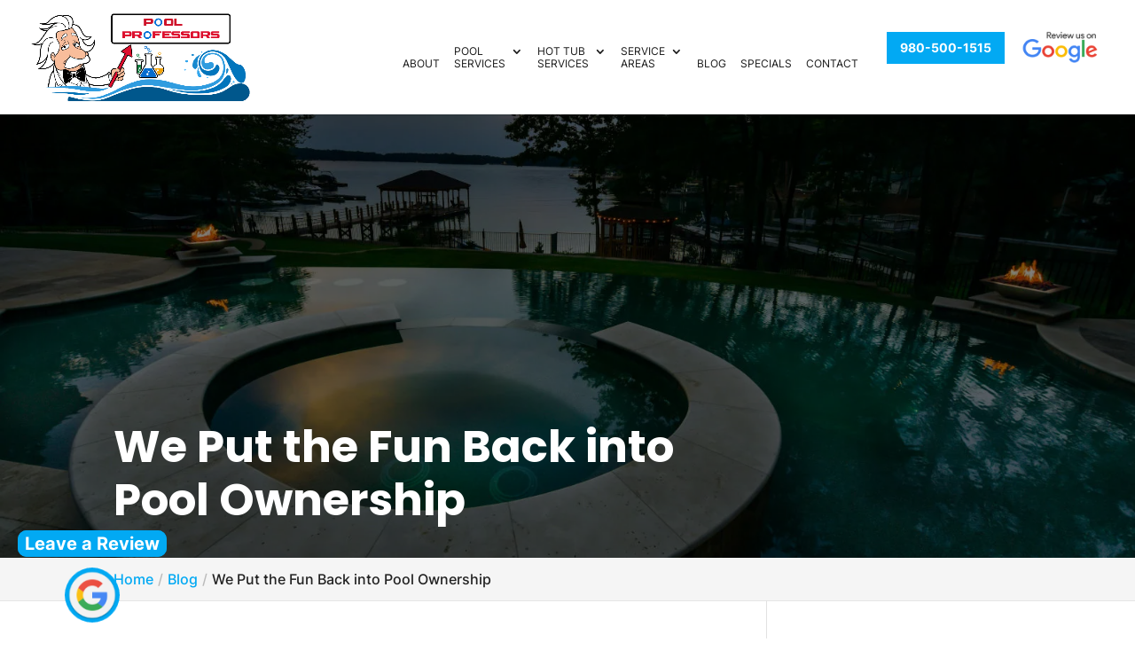

--- FILE ---
content_type: text/html; charset=UTF-8
request_url: https://poolprofessorsnc.com/pool-company-blog/we-put-the-fun-back-into-pool-ownership/
body_size: 21398
content:
<!DOCTYPE html>
<html dir="ltr" lang="en-US" prefix="og: https://ogp.me/ns#">
<head>
	<meta charset="UTF-8" />
<script type="text/javascript">
/* <![CDATA[ */
var gform;gform||(document.addEventListener("gform_main_scripts_loaded",function(){gform.scriptsLoaded=!0}),document.addEventListener("gform/theme/scripts_loaded",function(){gform.themeScriptsLoaded=!0}),window.addEventListener("DOMContentLoaded",function(){gform.domLoaded=!0}),gform={domLoaded:!1,scriptsLoaded:!1,themeScriptsLoaded:!1,isFormEditor:()=>"function"==typeof InitializeEditor,callIfLoaded:function(o){return!(!gform.domLoaded||!gform.scriptsLoaded||!gform.themeScriptsLoaded&&!gform.isFormEditor()||(gform.isFormEditor()&&console.warn("The use of gform.initializeOnLoaded() is deprecated in the form editor context and will be removed in Gravity Forms 3.1."),o(),0))},initializeOnLoaded:function(o){gform.callIfLoaded(o)||(document.addEventListener("gform_main_scripts_loaded",()=>{gform.scriptsLoaded=!0,gform.callIfLoaded(o)}),document.addEventListener("gform/theme/scripts_loaded",()=>{gform.themeScriptsLoaded=!0,gform.callIfLoaded(o)}),window.addEventListener("DOMContentLoaded",()=>{gform.domLoaded=!0,gform.callIfLoaded(o)}))},hooks:{action:{},filter:{}},addAction:function(o,r,e,t){gform.addHook("action",o,r,e,t)},addFilter:function(o,r,e,t){gform.addHook("filter",o,r,e,t)},doAction:function(o){gform.doHook("action",o,arguments)},applyFilters:function(o){return gform.doHook("filter",o,arguments)},removeAction:function(o,r){gform.removeHook("action",o,r)},removeFilter:function(o,r,e){gform.removeHook("filter",o,r,e)},addHook:function(o,r,e,t,n){null==gform.hooks[o][r]&&(gform.hooks[o][r]=[]);var d=gform.hooks[o][r];null==n&&(n=r+"_"+d.length),gform.hooks[o][r].push({tag:n,callable:e,priority:t=null==t?10:t})},doHook:function(r,o,e){var t;if(e=Array.prototype.slice.call(e,1),null!=gform.hooks[r][o]&&((o=gform.hooks[r][o]).sort(function(o,r){return o.priority-r.priority}),o.forEach(function(o){"function"!=typeof(t=o.callable)&&(t=window[t]),"action"==r?t.apply(null,e):e[0]=t.apply(null,e)})),"filter"==r)return e[0]},removeHook:function(o,r,t,n){var e;null!=gform.hooks[o][r]&&(e=(e=gform.hooks[o][r]).filter(function(o,r,e){return!!(null!=n&&n!=o.tag||null!=t&&t!=o.priority)}),gform.hooks[o][r]=e)}});
/* ]]> */
</script>

<meta http-equiv="X-UA-Compatible" content="IE=edge">
	<link rel="pingback" href="https://poolprofessorsnc.com/xmlrpc.php" />

	<script type="text/javascript">
		document.documentElement.className = 'js';
	</script>

	<link media="all" href="https://poolprofessorsnc.com/wp-content/cache/autoptimize/css/autoptimize_6a6a16490d32dad822d83341304c9d7a.css" rel="stylesheet"><title>We Put the Fun Back into Pool Ownership | Pool Professors</title>

		<!-- All in One SEO Pro 4.9.3 - aioseo.com -->
	<meta name="description" content="We want to ensure that your time at the pool is enjoyable, not marked by pool repairs or maintenance tasks that take all the fun out of pool ownership." />
	<meta name="robots" content="max-image-preview:large" />
	<meta name="author" content="Pool Professors"/>
	<link rel="canonical" href="https://poolprofessorsnc.com/pool-company-blog/we-put-the-fun-back-into-pool-ownership/" />
	<meta name="generator" content="All in One SEO Pro (AIOSEO) 4.9.3" />
		<meta property="og:locale" content="en_US" />
		<meta property="og:site_name" content="Pool Professors |" />
		<meta property="og:type" content="article" />
		<meta property="og:title" content="We Put the Fun Back into Pool Ownership | Pool Professors" />
		<meta property="og:description" content="We want to ensure that your time at the pool is enjoyable, not marked by pool repairs or maintenance tasks that take all the fun out of pool ownership." />
		<meta property="og:url" content="https://poolprofessorsnc.com/pool-company-blog/we-put-the-fun-back-into-pool-ownership/" />
		<meta property="og:image" content="https://poolprofessorsnc.com/wp-content/uploads/2024/01/YT-Thumbnaild25.jpg" />
		<meta property="og:image:secure_url" content="https://poolprofessorsnc.com/wp-content/uploads/2024/01/YT-Thumbnaild25.jpg" />
		<meta property="og:image:width" content="650" />
		<meta property="og:image:height" content="366" />
		<meta property="article:published_time" content="2024-01-18T15:00:39+00:00" />
		<meta property="article:modified_time" content="2024-01-16T04:30:36+00:00" />
		<meta name="twitter:card" content="summary_large_image" />
		<meta name="twitter:title" content="We Put the Fun Back into Pool Ownership | Pool Professors" />
		<meta name="twitter:description" content="We want to ensure that your time at the pool is enjoyable, not marked by pool repairs or maintenance tasks that take all the fun out of pool ownership." />
		<meta name="twitter:image" content="https://poolprofessorsnc.com/wp-content/uploads/2024/01/YT-Thumbnaild25.jpg" />
		<script type="application/ld+json" class="aioseo-schema">
			{"@context":"https:\/\/schema.org","@graph":[{"@type":"BlogPosting","@id":"https:\/\/poolprofessorsnc.com\/pool-company-blog\/we-put-the-fun-back-into-pool-ownership\/#blogposting","name":"We Put the Fun Back into Pool Ownership | Pool Professors","headline":"We Put the Fun Back into Pool Ownership","author":{"@id":"https:\/\/poolprofessorsnc.com\/author\/wordjack\/#author"},"publisher":{"@id":"https:\/\/poolprofessorsnc.com\/#organization"},"image":{"@type":"ImageObject","url":"https:\/\/poolprofessorsnc.com\/wp-content\/uploads\/2024\/01\/YT-Thumbnaild25.jpg","width":650,"height":366,"caption":"We Put the Fun Back into Pool Ownership"},"datePublished":"2024-01-18T10:00:39-05:00","dateModified":"2024-01-15T23:30:36-05:00","inLanguage":"en-US","mainEntityOfPage":{"@id":"https:\/\/poolprofessorsnc.com\/pool-company-blog\/we-put-the-fun-back-into-pool-ownership\/#webpage"},"isPartOf":{"@id":"https:\/\/poolprofessorsnc.com\/pool-company-blog\/we-put-the-fun-back-into-pool-ownership\/#webpage"},"articleSection":"Blog, pool company"},{"@type":"BreadcrumbList","@id":"https:\/\/poolprofessorsnc.com\/pool-company-blog\/we-put-the-fun-back-into-pool-ownership\/#breadcrumblist","itemListElement":[{"@type":"ListItem","@id":"https:\/\/poolprofessorsnc.com#listItem","position":1,"name":"Home","item":"https:\/\/poolprofessorsnc.com","nextItem":{"@type":"ListItem","@id":"https:\/\/poolprofessorsnc.com\/category\/pool-company-blog\/#listItem","name":"Blog"}},{"@type":"ListItem","@id":"https:\/\/poolprofessorsnc.com\/category\/pool-company-blog\/#listItem","position":2,"name":"Blog","item":"https:\/\/poolprofessorsnc.com\/category\/pool-company-blog\/","nextItem":{"@type":"ListItem","@id":"https:\/\/poolprofessorsnc.com\/pool-company-blog\/we-put-the-fun-back-into-pool-ownership\/#listItem","name":"We Put the Fun Back into Pool Ownership"},"previousItem":{"@type":"ListItem","@id":"https:\/\/poolprofessorsnc.com#listItem","name":"Home"}},{"@type":"ListItem","@id":"https:\/\/poolprofessorsnc.com\/pool-company-blog\/we-put-the-fun-back-into-pool-ownership\/#listItem","position":3,"name":"We Put the Fun Back into Pool Ownership","previousItem":{"@type":"ListItem","@id":"https:\/\/poolprofessorsnc.com\/category\/pool-company-blog\/#listItem","name":"Blog"}}]},{"@type":"Organization","@id":"https:\/\/poolprofessorsnc.com\/#organization","name":"Pool Professors","url":"https:\/\/poolprofessorsnc.com\/"},{"@type":"Person","@id":"https:\/\/poolprofessorsnc.com\/author\/wordjack\/#author","url":"https:\/\/poolprofessorsnc.com\/author\/wordjack\/","name":"Pool Professors","image":{"@type":"ImageObject","@id":"https:\/\/poolprofessorsnc.com\/pool-company-blog\/we-put-the-fun-back-into-pool-ownership\/#authorImage","url":"https:\/\/secure.gravatar.com\/avatar\/57eb1411c6bb718ce02954e420966293d942c49171cf6aa5328b2926e3bf0c7d?s=96&d=mm&r=g","width":96,"height":96,"caption":"Pool Professors"}},{"@type":"WebPage","@id":"https:\/\/poolprofessorsnc.com\/pool-company-blog\/we-put-the-fun-back-into-pool-ownership\/#webpage","url":"https:\/\/poolprofessorsnc.com\/pool-company-blog\/we-put-the-fun-back-into-pool-ownership\/","name":"We Put the Fun Back into Pool Ownership | Pool Professors","description":"We want to ensure that your time at the pool is enjoyable, not marked by pool repairs or maintenance tasks that take all the fun out of pool ownership.","inLanguage":"en-US","isPartOf":{"@id":"https:\/\/poolprofessorsnc.com\/#website"},"breadcrumb":{"@id":"https:\/\/poolprofessorsnc.com\/pool-company-blog\/we-put-the-fun-back-into-pool-ownership\/#breadcrumblist"},"author":{"@id":"https:\/\/poolprofessorsnc.com\/author\/wordjack\/#author"},"creator":{"@id":"https:\/\/poolprofessorsnc.com\/author\/wordjack\/#author"},"image":{"@type":"ImageObject","url":"https:\/\/poolprofessorsnc.com\/wp-content\/uploads\/2024\/01\/YT-Thumbnaild25.jpg","@id":"https:\/\/poolprofessorsnc.com\/pool-company-blog\/we-put-the-fun-back-into-pool-ownership\/#mainImage","width":650,"height":366,"caption":"We Put the Fun Back into Pool Ownership"},"primaryImageOfPage":{"@id":"https:\/\/poolprofessorsnc.com\/pool-company-blog\/we-put-the-fun-back-into-pool-ownership\/#mainImage"},"datePublished":"2024-01-18T10:00:39-05:00","dateModified":"2024-01-15T23:30:36-05:00"},{"@type":"WebSite","@id":"https:\/\/poolprofessorsnc.com\/#website","url":"https:\/\/poolprofessorsnc.com\/","name":"Pool Professors","inLanguage":"en-US","publisher":{"@id":"https:\/\/poolprofessorsnc.com\/#organization"}}]}
		</script>
		<!-- All in One SEO Pro -->

<link rel="alternate" type="application/rss+xml" title="Pool Professors &raquo; Feed" href="https://poolprofessorsnc.com/feed/" />
<link rel="alternate" type="application/rss+xml" title="Pool Professors &raquo; Comments Feed" href="https://poolprofessorsnc.com/comments/feed/" />
<link rel="icon" id="xb-site-favicon" href="https://poolprofessorsnc.com/wp-content/uploads/2021/02/cropped-Pool-Professors-Favico-1.png" type="image/png" sizes="any"><meta content="WordJack Divi Child v.2.6.0" name="generator"/>
<style id='wp-block-library-theme-inline-css' type='text/css'>
.wp-block-audio :where(figcaption){color:#555;font-size:13px;text-align:center}.is-dark-theme .wp-block-audio :where(figcaption){color:#ffffffa6}.wp-block-audio{margin:0 0 1em}.wp-block-code{border:1px solid #ccc;border-radius:4px;font-family:Menlo,Consolas,monaco,monospace;padding:.8em 1em}.wp-block-embed :where(figcaption){color:#555;font-size:13px;text-align:center}.is-dark-theme .wp-block-embed :where(figcaption){color:#ffffffa6}.wp-block-embed{margin:0 0 1em}.blocks-gallery-caption{color:#555;font-size:13px;text-align:center}.is-dark-theme .blocks-gallery-caption{color:#ffffffa6}:root :where(.wp-block-image figcaption){color:#555;font-size:13px;text-align:center}.is-dark-theme :root :where(.wp-block-image figcaption){color:#ffffffa6}.wp-block-image{margin:0 0 1em}.wp-block-pullquote{border-bottom:4px solid;border-top:4px solid;color:currentColor;margin-bottom:1.75em}.wp-block-pullquote cite,.wp-block-pullquote footer,.wp-block-pullquote__citation{color:currentColor;font-size:.8125em;font-style:normal;text-transform:uppercase}.wp-block-quote{border-left:.25em solid;margin:0 0 1.75em;padding-left:1em}.wp-block-quote cite,.wp-block-quote footer{color:currentColor;font-size:.8125em;font-style:normal;position:relative}.wp-block-quote:where(.has-text-align-right){border-left:none;border-right:.25em solid;padding-left:0;padding-right:1em}.wp-block-quote:where(.has-text-align-center){border:none;padding-left:0}.wp-block-quote.is-large,.wp-block-quote.is-style-large,.wp-block-quote:where(.is-style-plain){border:none}.wp-block-search .wp-block-search__label{font-weight:700}.wp-block-search__button{border:1px solid #ccc;padding:.375em .625em}:where(.wp-block-group.has-background){padding:1.25em 2.375em}.wp-block-separator.has-css-opacity{opacity:.4}.wp-block-separator{border:none;border-bottom:2px solid;margin-left:auto;margin-right:auto}.wp-block-separator.has-alpha-channel-opacity{opacity:1}.wp-block-separator:not(.is-style-wide):not(.is-style-dots){width:100px}.wp-block-separator.has-background:not(.is-style-dots){border-bottom:none;height:1px}.wp-block-separator.has-background:not(.is-style-wide):not(.is-style-dots){height:2px}.wp-block-table{margin:0 0 1em}.wp-block-table td,.wp-block-table th{word-break:normal}.wp-block-table :where(figcaption){color:#555;font-size:13px;text-align:center}.is-dark-theme .wp-block-table :where(figcaption){color:#ffffffa6}.wp-block-video :where(figcaption){color:#555;font-size:13px;text-align:center}.is-dark-theme .wp-block-video :where(figcaption){color:#ffffffa6}.wp-block-video{margin:0 0 1em}:root :where(.wp-block-template-part.has-background){margin-bottom:0;margin-top:0;padding:1.25em 2.375em}
</style>



<style id='global-styles-inline-css' type='text/css'>
:root{--wp--preset--aspect-ratio--square: 1;--wp--preset--aspect-ratio--4-3: 4/3;--wp--preset--aspect-ratio--3-4: 3/4;--wp--preset--aspect-ratio--3-2: 3/2;--wp--preset--aspect-ratio--2-3: 2/3;--wp--preset--aspect-ratio--16-9: 16/9;--wp--preset--aspect-ratio--9-16: 9/16;--wp--preset--color--black: #000000;--wp--preset--color--cyan-bluish-gray: #abb8c3;--wp--preset--color--white: #ffffff;--wp--preset--color--pale-pink: #f78da7;--wp--preset--color--vivid-red: #cf2e2e;--wp--preset--color--luminous-vivid-orange: #ff6900;--wp--preset--color--luminous-vivid-amber: #fcb900;--wp--preset--color--light-green-cyan: #7bdcb5;--wp--preset--color--vivid-green-cyan: #00d084;--wp--preset--color--pale-cyan-blue: #8ed1fc;--wp--preset--color--vivid-cyan-blue: #0693e3;--wp--preset--color--vivid-purple: #9b51e0;--wp--preset--gradient--vivid-cyan-blue-to-vivid-purple: linear-gradient(135deg,rgba(6,147,227,1) 0%,rgb(155,81,224) 100%);--wp--preset--gradient--light-green-cyan-to-vivid-green-cyan: linear-gradient(135deg,rgb(122,220,180) 0%,rgb(0,208,130) 100%);--wp--preset--gradient--luminous-vivid-amber-to-luminous-vivid-orange: linear-gradient(135deg,rgba(252,185,0,1) 0%,rgba(255,105,0,1) 100%);--wp--preset--gradient--luminous-vivid-orange-to-vivid-red: linear-gradient(135deg,rgba(255,105,0,1) 0%,rgb(207,46,46) 100%);--wp--preset--gradient--very-light-gray-to-cyan-bluish-gray: linear-gradient(135deg,rgb(238,238,238) 0%,rgb(169,184,195) 100%);--wp--preset--gradient--cool-to-warm-spectrum: linear-gradient(135deg,rgb(74,234,220) 0%,rgb(151,120,209) 20%,rgb(207,42,186) 40%,rgb(238,44,130) 60%,rgb(251,105,98) 80%,rgb(254,248,76) 100%);--wp--preset--gradient--blush-light-purple: linear-gradient(135deg,rgb(255,206,236) 0%,rgb(152,150,240) 100%);--wp--preset--gradient--blush-bordeaux: linear-gradient(135deg,rgb(254,205,165) 0%,rgb(254,45,45) 50%,rgb(107,0,62) 100%);--wp--preset--gradient--luminous-dusk: linear-gradient(135deg,rgb(255,203,112) 0%,rgb(199,81,192) 50%,rgb(65,88,208) 100%);--wp--preset--gradient--pale-ocean: linear-gradient(135deg,rgb(255,245,203) 0%,rgb(182,227,212) 50%,rgb(51,167,181) 100%);--wp--preset--gradient--electric-grass: linear-gradient(135deg,rgb(202,248,128) 0%,rgb(113,206,126) 100%);--wp--preset--gradient--midnight: linear-gradient(135deg,rgb(2,3,129) 0%,rgb(40,116,252) 100%);--wp--preset--font-size--small: 13px;--wp--preset--font-size--medium: 20px;--wp--preset--font-size--large: 36px;--wp--preset--font-size--x-large: 42px;--wp--preset--spacing--20: 0.44rem;--wp--preset--spacing--30: 0.67rem;--wp--preset--spacing--40: 1rem;--wp--preset--spacing--50: 1.5rem;--wp--preset--spacing--60: 2.25rem;--wp--preset--spacing--70: 3.38rem;--wp--preset--spacing--80: 5.06rem;--wp--preset--shadow--natural: 6px 6px 9px rgba(0, 0, 0, 0.2);--wp--preset--shadow--deep: 12px 12px 50px rgba(0, 0, 0, 0.4);--wp--preset--shadow--sharp: 6px 6px 0px rgba(0, 0, 0, 0.2);--wp--preset--shadow--outlined: 6px 6px 0px -3px rgba(255, 255, 255, 1), 6px 6px rgba(0, 0, 0, 1);--wp--preset--shadow--crisp: 6px 6px 0px rgba(0, 0, 0, 1);}:root { --wp--style--global--content-size: 823px;--wp--style--global--wide-size: 1080px; }:where(body) { margin: 0; }.wp-site-blocks > .alignleft { float: left; margin-right: 2em; }.wp-site-blocks > .alignright { float: right; margin-left: 2em; }.wp-site-blocks > .aligncenter { justify-content: center; margin-left: auto; margin-right: auto; }:where(.is-layout-flex){gap: 0.5em;}:where(.is-layout-grid){gap: 0.5em;}.is-layout-flow > .alignleft{float: left;margin-inline-start: 0;margin-inline-end: 2em;}.is-layout-flow > .alignright{float: right;margin-inline-start: 2em;margin-inline-end: 0;}.is-layout-flow > .aligncenter{margin-left: auto !important;margin-right: auto !important;}.is-layout-constrained > .alignleft{float: left;margin-inline-start: 0;margin-inline-end: 2em;}.is-layout-constrained > .alignright{float: right;margin-inline-start: 2em;margin-inline-end: 0;}.is-layout-constrained > .aligncenter{margin-left: auto !important;margin-right: auto !important;}.is-layout-constrained > :where(:not(.alignleft):not(.alignright):not(.alignfull)){max-width: var(--wp--style--global--content-size);margin-left: auto !important;margin-right: auto !important;}.is-layout-constrained > .alignwide{max-width: var(--wp--style--global--wide-size);}body .is-layout-flex{display: flex;}.is-layout-flex{flex-wrap: wrap;align-items: center;}.is-layout-flex > :is(*, div){margin: 0;}body .is-layout-grid{display: grid;}.is-layout-grid > :is(*, div){margin: 0;}body{padding-top: 0px;padding-right: 0px;padding-bottom: 0px;padding-left: 0px;}:root :where(.wp-element-button, .wp-block-button__link){background-color: #32373c;border-width: 0;color: #fff;font-family: inherit;font-size: inherit;line-height: inherit;padding: calc(0.667em + 2px) calc(1.333em + 2px);text-decoration: none;}.has-black-color{color: var(--wp--preset--color--black) !important;}.has-cyan-bluish-gray-color{color: var(--wp--preset--color--cyan-bluish-gray) !important;}.has-white-color{color: var(--wp--preset--color--white) !important;}.has-pale-pink-color{color: var(--wp--preset--color--pale-pink) !important;}.has-vivid-red-color{color: var(--wp--preset--color--vivid-red) !important;}.has-luminous-vivid-orange-color{color: var(--wp--preset--color--luminous-vivid-orange) !important;}.has-luminous-vivid-amber-color{color: var(--wp--preset--color--luminous-vivid-amber) !important;}.has-light-green-cyan-color{color: var(--wp--preset--color--light-green-cyan) !important;}.has-vivid-green-cyan-color{color: var(--wp--preset--color--vivid-green-cyan) !important;}.has-pale-cyan-blue-color{color: var(--wp--preset--color--pale-cyan-blue) !important;}.has-vivid-cyan-blue-color{color: var(--wp--preset--color--vivid-cyan-blue) !important;}.has-vivid-purple-color{color: var(--wp--preset--color--vivid-purple) !important;}.has-black-background-color{background-color: var(--wp--preset--color--black) !important;}.has-cyan-bluish-gray-background-color{background-color: var(--wp--preset--color--cyan-bluish-gray) !important;}.has-white-background-color{background-color: var(--wp--preset--color--white) !important;}.has-pale-pink-background-color{background-color: var(--wp--preset--color--pale-pink) !important;}.has-vivid-red-background-color{background-color: var(--wp--preset--color--vivid-red) !important;}.has-luminous-vivid-orange-background-color{background-color: var(--wp--preset--color--luminous-vivid-orange) !important;}.has-luminous-vivid-amber-background-color{background-color: var(--wp--preset--color--luminous-vivid-amber) !important;}.has-light-green-cyan-background-color{background-color: var(--wp--preset--color--light-green-cyan) !important;}.has-vivid-green-cyan-background-color{background-color: var(--wp--preset--color--vivid-green-cyan) !important;}.has-pale-cyan-blue-background-color{background-color: var(--wp--preset--color--pale-cyan-blue) !important;}.has-vivid-cyan-blue-background-color{background-color: var(--wp--preset--color--vivid-cyan-blue) !important;}.has-vivid-purple-background-color{background-color: var(--wp--preset--color--vivid-purple) !important;}.has-black-border-color{border-color: var(--wp--preset--color--black) !important;}.has-cyan-bluish-gray-border-color{border-color: var(--wp--preset--color--cyan-bluish-gray) !important;}.has-white-border-color{border-color: var(--wp--preset--color--white) !important;}.has-pale-pink-border-color{border-color: var(--wp--preset--color--pale-pink) !important;}.has-vivid-red-border-color{border-color: var(--wp--preset--color--vivid-red) !important;}.has-luminous-vivid-orange-border-color{border-color: var(--wp--preset--color--luminous-vivid-orange) !important;}.has-luminous-vivid-amber-border-color{border-color: var(--wp--preset--color--luminous-vivid-amber) !important;}.has-light-green-cyan-border-color{border-color: var(--wp--preset--color--light-green-cyan) !important;}.has-vivid-green-cyan-border-color{border-color: var(--wp--preset--color--vivid-green-cyan) !important;}.has-pale-cyan-blue-border-color{border-color: var(--wp--preset--color--pale-cyan-blue) !important;}.has-vivid-cyan-blue-border-color{border-color: var(--wp--preset--color--vivid-cyan-blue) !important;}.has-vivid-purple-border-color{border-color: var(--wp--preset--color--vivid-purple) !important;}.has-vivid-cyan-blue-to-vivid-purple-gradient-background{background: var(--wp--preset--gradient--vivid-cyan-blue-to-vivid-purple) !important;}.has-light-green-cyan-to-vivid-green-cyan-gradient-background{background: var(--wp--preset--gradient--light-green-cyan-to-vivid-green-cyan) !important;}.has-luminous-vivid-amber-to-luminous-vivid-orange-gradient-background{background: var(--wp--preset--gradient--luminous-vivid-amber-to-luminous-vivid-orange) !important;}.has-luminous-vivid-orange-to-vivid-red-gradient-background{background: var(--wp--preset--gradient--luminous-vivid-orange-to-vivid-red) !important;}.has-very-light-gray-to-cyan-bluish-gray-gradient-background{background: var(--wp--preset--gradient--very-light-gray-to-cyan-bluish-gray) !important;}.has-cool-to-warm-spectrum-gradient-background{background: var(--wp--preset--gradient--cool-to-warm-spectrum) !important;}.has-blush-light-purple-gradient-background{background: var(--wp--preset--gradient--blush-light-purple) !important;}.has-blush-bordeaux-gradient-background{background: var(--wp--preset--gradient--blush-bordeaux) !important;}.has-luminous-dusk-gradient-background{background: var(--wp--preset--gradient--luminous-dusk) !important;}.has-pale-ocean-gradient-background{background: var(--wp--preset--gradient--pale-ocean) !important;}.has-electric-grass-gradient-background{background: var(--wp--preset--gradient--electric-grass) !important;}.has-midnight-gradient-background{background: var(--wp--preset--gradient--midnight) !important;}.has-small-font-size{font-size: var(--wp--preset--font-size--small) !important;}.has-medium-font-size{font-size: var(--wp--preset--font-size--medium) !important;}.has-large-font-size{font-size: var(--wp--preset--font-size--large) !important;}.has-x-large-font-size{font-size: var(--wp--preset--font-size--x-large) !important;}
:where(.wp-block-post-template.is-layout-flex){gap: 1.25em;}:where(.wp-block-post-template.is-layout-grid){gap: 1.25em;}
:where(.wp-block-columns.is-layout-flex){gap: 2em;}:where(.wp-block-columns.is-layout-grid){gap: 2em;}
:root :where(.wp-block-pullquote){font-size: 1.5em;line-height: 1.6;}
</style>



<style id='wpa-style-inline-css' type='text/css'>
:root { --admin-bar-top : 7px; }
</style>

<style id='spai-fadein-inline-css' type='text/css'>
img[data-spai]{opacity: 0;} div.woocommerce-product-gallery img[data-spai]{opacity: 1;} img[data-spai-egr],img[data-spai-lazy-loaded],img[data-spai-upd] {transition: opacity .5s linear .2s;-webkit-transition: opacity .5s linear .2s;-moz-transition: opacity .5s linear .2s;-o-transition: opacity .5s linear .2s; opacity: 1;}
</style>



<script type="text/javascript" src="https://poolprofessorsnc.com/wp-includes/js/jquery/jquery.min.js?ver=3.7.1" id="jquery-core-js"></script>





<script type="text/javascript" id="brb-public-main-js-js-extra">
/* <![CDATA[ */
var brb_vars = {"ajaxurl":"https:\/\/poolprofessorsnc.com\/wp-admin\/admin-ajax.php","gavatar":"https:\/\/poolprofessorsnc.com\/wp-content\/plugins\/business-reviews-bundle\/assets\/img\/google_avatar.png"};
/* ]]> */
</script>

<link rel="https://api.w.org/" href="https://poolprofessorsnc.com/wp-json/" /><link rel="alternate" title="JSON" type="application/json" href="https://poolprofessorsnc.com/wp-json/wp/v2/posts/215951" /><link rel="EditURI" type="application/rsd+xml" title="RSD" href="https://poolprofessorsnc.com/xmlrpc.php?rsd" />
<meta name="generator" content="WordPress 6.8.3" />
<link rel='shortlink' href='https://poolprofessorsnc.com/?p=215951' />
<link rel="alternate" title="oEmbed (JSON)" type="application/json+oembed" href="https://poolprofessorsnc.com/wp-json/oembed/1.0/embed?url=https%3A%2F%2Fpoolprofessorsnc.com%2Fpool-company-blog%2Fwe-put-the-fun-back-into-pool-ownership%2F" />
<link rel="alternate" title="oEmbed (XML)" type="text/xml+oembed" href="https://poolprofessorsnc.com/wp-json/oembed/1.0/embed?url=https%3A%2F%2Fpoolprofessorsnc.com%2Fpool-company-blog%2Fwe-put-the-fun-back-into-pool-ownership%2F&#038;format=xml" />
<!-- start Simple Custom CSS and JS -->
<style type="text/css">
@media (max-width: 980px) {
#home-block-desktop-slider {
height:0px !important;
overflow: hidden  !important;
} 
  }  
  
@media (min-width: 981px) {
#home-block-mobile-slider {
height:0px !important;
overflow: hidden  !important;
} 
}  </style>
<!-- end Simple Custom CSS and JS -->
<!-- start Simple Custom CSS and JS -->
<style type="text/css">
/* latin-ext */
@font-face {
  font-family: 'Poppins';
  font-style: italic;
  font-weight: 200;
  font-display: swap;
  src: url(https://fonts.gstatic.com/s/poppins/v20/pxiDyp8kv8JHgFVrJJLmv1pVGdeOcEg.woff2) format('woff2');
  unicode-range: U+0100-02AF, U+0304, U+0308, U+0329, U+1E00-1E9F, U+1EF2-1EFF, U+2020, U+20A0-20AB, U+20AD-20CF, U+2113, U+2C60-2C7F, U+A720-A7FF;
}
/* latin */
@font-face {
  font-family: 'Poppins';
  font-style: italic;
  font-weight: 200;
  font-display: swap;
  src: url(https://fonts.gstatic.com/s/poppins/v20/pxiDyp8kv8JHgFVrJJLmv1pVF9eO.woff2) format('woff2');
  unicode-range: U+0000-00FF, U+0131, U+0152-0153, U+02BB-02BC, U+02C6, U+02DA, U+02DC, U+0304, U+0308, U+0329, U+2000-206F, U+2074, U+20AC, U+2122, U+2191, U+2193, U+2212, U+2215, U+FEFF, U+FFFD;
}
/* latin-ext */
@font-face {
  font-family: 'Poppins';
  font-style: italic;
  font-weight: 300;
  font-display: swap;
  src: url(https://fonts.gstatic.com/s/poppins/v20/pxiDyp8kv8JHgFVrJJLm21lVGdeOcEg.woff2) format('woff2');
  unicode-range: U+0100-02AF, U+0304, U+0308, U+0329, U+1E00-1E9F, U+1EF2-1EFF, U+2020, U+20A0-20AB, U+20AD-20CF, U+2113, U+2C60-2C7F, U+A720-A7FF;
}
/* latin */
@font-face {
  font-family: 'Poppins';
  font-style: italic;
  font-weight: 300;
  font-display: swap;
  src: url(https://fonts.gstatic.com/s/poppins/v20/pxiDyp8kv8JHgFVrJJLm21lVF9eO.woff2) format('woff2');
  unicode-range: U+0000-00FF, U+0131, U+0152-0153, U+02BB-02BC, U+02C6, U+02DA, U+02DC, U+0304, U+0308, U+0329, U+2000-206F, U+2074, U+20AC, U+2122, U+2191, U+2193, U+2212, U+2215, U+FEFF, U+FFFD;
}
/* latin-ext */
@font-face {
  font-family: 'Poppins';
  font-style: italic;
  font-weight: 400;
  font-display: swap;
  src: url(https://fonts.gstatic.com/s/poppins/v20/pxiGyp8kv8JHgFVrJJLufntAKPY.woff2) format('woff2');
  unicode-range: U+0100-02AF, U+0304, U+0308, U+0329, U+1E00-1E9F, U+1EF2-1EFF, U+2020, U+20A0-20AB, U+20AD-20CF, U+2113, U+2C60-2C7F, U+A720-A7FF;
}
/* latin */
@font-face {
  font-family: 'Poppins';
  font-style: italic;
  font-weight: 400;
  font-display: swap;
  src: url(https://fonts.gstatic.com/s/poppins/v20/pxiGyp8kv8JHgFVrJJLucHtA.woff2) format('woff2');
  unicode-range: U+0000-00FF, U+0131, U+0152-0153, U+02BB-02BC, U+02C6, U+02DA, U+02DC, U+0304, U+0308, U+0329, U+2000-206F, U+2074, U+20AC, U+2122, U+2191, U+2193, U+2212, U+2215, U+FEFF, U+FFFD;
}
/* latin-ext */
@font-face {
  font-family: 'Poppins';
  font-style: italic;
  font-weight: 500;
  font-display: swap;
  src: url(https://fonts.gstatic.com/s/poppins/v20/pxiDyp8kv8JHgFVrJJLmg1hVGdeOcEg.woff2) format('woff2');
  unicode-range: U+0100-02AF, U+0304, U+0308, U+0329, U+1E00-1E9F, U+1EF2-1EFF, U+2020, U+20A0-20AB, U+20AD-20CF, U+2113, U+2C60-2C7F, U+A720-A7FF;
}
/* latin */
@font-face {
  font-family: 'Poppins';
  font-style: italic;
  font-weight: 500;
  font-display: swap;
  src: url(https://fonts.gstatic.com/s/poppins/v20/pxiDyp8kv8JHgFVrJJLmg1hVF9eO.woff2) format('woff2');
  unicode-range: U+0000-00FF, U+0131, U+0152-0153, U+02BB-02BC, U+02C6, U+02DA, U+02DC, U+0304, U+0308, U+0329, U+2000-206F, U+2074, U+20AC, U+2122, U+2191, U+2193, U+2212, U+2215, U+FEFF, U+FFFD;
}
/* latin-ext */
@font-face {
  font-family: 'Poppins';
  font-style: italic;
  font-weight: 600;
  font-display: swap;
  src: url(https://fonts.gstatic.com/s/poppins/v20/pxiDyp8kv8JHgFVrJJLmr19VGdeOcEg.woff2) format('woff2');
  unicode-range: U+0100-02AF, U+0304, U+0308, U+0329, U+1E00-1E9F, U+1EF2-1EFF, U+2020, U+20A0-20AB, U+20AD-20CF, U+2113, U+2C60-2C7F, U+A720-A7FF;
}
/* latin */
@font-face {
  font-family: 'Poppins';
  font-style: italic;
  font-weight: 600;
  font-display: swap;
  src: url(https://fonts.gstatic.com/s/poppins/v20/pxiDyp8kv8JHgFVrJJLmr19VF9eO.woff2) format('woff2');
  unicode-range: U+0000-00FF, U+0131, U+0152-0153, U+02BB-02BC, U+02C6, U+02DA, U+02DC, U+0304, U+0308, U+0329, U+2000-206F, U+2074, U+20AC, U+2122, U+2191, U+2193, U+2212, U+2215, U+FEFF, U+FFFD;
}
/* latin-ext */
@font-face {
  font-family: 'Poppins';
  font-style: italic;
  font-weight: 700;
  font-display: swap;
  src: url(https://fonts.gstatic.com/s/poppins/v20/pxiDyp8kv8JHgFVrJJLmy15VGdeOcEg.woff2) format('woff2');
  unicode-range: U+0100-02AF, U+0304, U+0308, U+0329, U+1E00-1E9F, U+1EF2-1EFF, U+2020, U+20A0-20AB, U+20AD-20CF, U+2113, U+2C60-2C7F, U+A720-A7FF;
}
/* latin */
@font-face {
  font-family: 'Poppins';
  font-style: italic;
  font-weight: 700;
  font-display: swap;
  src: url(https://fonts.gstatic.com/s/poppins/v20/pxiDyp8kv8JHgFVrJJLmy15VF9eO.woff2) format('woff2');
  unicode-range: U+0000-00FF, U+0131, U+0152-0153, U+02BB-02BC, U+02C6, U+02DA, U+02DC, U+0304, U+0308, U+0329, U+2000-206F, U+2074, U+20AC, U+2122, U+2191, U+2193, U+2212, U+2215, U+FEFF, U+FFFD;
}
/* latin-ext */
@font-face {
  font-family: 'Poppins';
  font-style: italic;
  font-weight: 800;
  font-display: swap;
  src: url(https://fonts.gstatic.com/s/poppins/v20/pxiDyp8kv8JHgFVrJJLm111VGdeOcEg.woff2) format('woff2');
  unicode-range: U+0100-02AF, U+0304, U+0308, U+0329, U+1E00-1E9F, U+1EF2-1EFF, U+2020, U+20A0-20AB, U+20AD-20CF, U+2113, U+2C60-2C7F, U+A720-A7FF;
}
/* latin */
@font-face {
  font-family: 'Poppins';
  font-style: italic;
  font-weight: 800;
  font-display: swap;
  src: url(https://fonts.gstatic.com/s/poppins/v20/pxiDyp8kv8JHgFVrJJLm111VF9eO.woff2) format('woff2');
  unicode-range: U+0000-00FF, U+0131, U+0152-0153, U+02BB-02BC, U+02C6, U+02DA, U+02DC, U+0304, U+0308, U+0329, U+2000-206F, U+2074, U+20AC, U+2122, U+2191, U+2193, U+2212, U+2215, U+FEFF, U+FFFD;
}
/* latin-ext */
@font-face {
  font-family: 'Poppins';
  font-style: normal;
  font-weight: 200;
  font-display: swap;
  src: url(https://fonts.gstatic.com/s/poppins/v20/pxiByp8kv8JHgFVrLFj_Z1JlFc-K.woff2) format('woff2');
  unicode-range: U+0100-02AF, U+0304, U+0308, U+0329, U+1E00-1E9F, U+1EF2-1EFF, U+2020, U+20A0-20AB, U+20AD-20CF, U+2113, U+2C60-2C7F, U+A720-A7FF;
}
/* latin */
@font-face {
  font-family: 'Poppins';
  font-style: normal;
  font-weight: 200;
  font-display: swap;
  src: url(https://fonts.gstatic.com/s/poppins/v20/pxiByp8kv8JHgFVrLFj_Z1xlFQ.woff2) format('woff2');
  unicode-range: U+0000-00FF, U+0131, U+0152-0153, U+02BB-02BC, U+02C6, U+02DA, U+02DC, U+0304, U+0308, U+0329, U+2000-206F, U+2074, U+20AC, U+2122, U+2191, U+2193, U+2212, U+2215, U+FEFF, U+FFFD;
}
/* latin-ext */
@font-face {
  font-family: 'Poppins';
  font-style: normal;
  font-weight: 300;
  font-display: swap;
  src: url(https://fonts.gstatic.com/s/poppins/v20/pxiByp8kv8JHgFVrLDz8Z1JlFc-K.woff2) format('woff2');
  unicode-range: U+0100-02AF, U+0304, U+0308, U+0329, U+1E00-1E9F, U+1EF2-1EFF, U+2020, U+20A0-20AB, U+20AD-20CF, U+2113, U+2C60-2C7F, U+A720-A7FF;
}
/* latin */
@font-face {
  font-family: 'Poppins';
  font-style: normal;
  font-weight: 300;
  font-display: swap;
  src: url(https://fonts.gstatic.com/s/poppins/v20/pxiByp8kv8JHgFVrLDz8Z1xlFQ.woff2) format('woff2');
  unicode-range: U+0000-00FF, U+0131, U+0152-0153, U+02BB-02BC, U+02C6, U+02DA, U+02DC, U+0304, U+0308, U+0329, U+2000-206F, U+2074, U+20AC, U+2122, U+2191, U+2193, U+2212, U+2215, U+FEFF, U+FFFD;
}
/* latin-ext */
@font-face {
  font-family: 'Poppins';
  font-style: normal;
  font-weight: 400;
  font-display: swap;
  src: url(https://fonts.gstatic.com/s/poppins/v20/pxiEyp8kv8JHgFVrJJnecmNE.woff2) format('woff2');
  unicode-range: U+0100-02AF, U+0304, U+0308, U+0329, U+1E00-1E9F, U+1EF2-1EFF, U+2020, U+20A0-20AB, U+20AD-20CF, U+2113, U+2C60-2C7F, U+A720-A7FF;
}
/* latin */
@font-face {
  font-family: 'Poppins';
  font-style: normal;
  font-weight: 400;
  font-display: swap;
  src: url(https://fonts.gstatic.com/s/poppins/v20/pxiEyp8kv8JHgFVrJJfecg.woff2) format('woff2');
  unicode-range: U+0000-00FF, U+0131, U+0152-0153, U+02BB-02BC, U+02C6, U+02DA, U+02DC, U+0304, U+0308, U+0329, U+2000-206F, U+2074, U+20AC, U+2122, U+2191, U+2193, U+2212, U+2215, U+FEFF, U+FFFD;
}
/* latin-ext */
@font-face {
  font-family: 'Poppins';
  font-style: normal;
  font-weight: 500;
  font-display: swap;
  src: url(https://fonts.gstatic.com/s/poppins/v20/pxiByp8kv8JHgFVrLGT9Z1JlFc-K.woff2) format('woff2');
  unicode-range: U+0100-02AF, U+0304, U+0308, U+0329, U+1E00-1E9F, U+1EF2-1EFF, U+2020, U+20A0-20AB, U+20AD-20CF, U+2113, U+2C60-2C7F, U+A720-A7FF;
}
/* latin */
@font-face {
  font-family: 'Poppins';
  font-style: normal;
  font-weight: 500;
  font-display: swap;
  src: url(https://fonts.gstatic.com/s/poppins/v20/pxiByp8kv8JHgFVrLGT9Z1xlFQ.woff2) format('woff2');
  unicode-range: U+0000-00FF, U+0131, U+0152-0153, U+02BB-02BC, U+02C6, U+02DA, U+02DC, U+0304, U+0308, U+0329, U+2000-206F, U+2074, U+20AC, U+2122, U+2191, U+2193, U+2212, U+2215, U+FEFF, U+FFFD;
}
/* latin-ext */
@font-face {
  font-family: 'Poppins';
  font-style: normal;
  font-weight: 600;
  font-display: swap;
  src: url(https://fonts.gstatic.com/s/poppins/v20/pxiByp8kv8JHgFVrLEj6Z1JlFc-K.woff2) format('woff2');
  unicode-range: U+0100-02AF, U+0304, U+0308, U+0329, U+1E00-1E9F, U+1EF2-1EFF, U+2020, U+20A0-20AB, U+20AD-20CF, U+2113, U+2C60-2C7F, U+A720-A7FF;
}
/* latin */
@font-face {
  font-family: 'Poppins';
  font-style: normal;
  font-weight: 600;
  font-display: swap;
  src: url(https://fonts.gstatic.com/s/poppins/v20/pxiByp8kv8JHgFVrLEj6Z1xlFQ.woff2) format('woff2');
  unicode-range: U+0000-00FF, U+0131, U+0152-0153, U+02BB-02BC, U+02C6, U+02DA, U+02DC, U+0304, U+0308, U+0329, U+2000-206F, U+2074, U+20AC, U+2122, U+2191, U+2193, U+2212, U+2215, U+FEFF, U+FFFD;
}
/* latin-ext */
@font-face {
  font-family: 'Poppins';
  font-style: normal;
  font-weight: 700;
  font-display: swap;
  src: url(https://fonts.gstatic.com/s/poppins/v20/pxiByp8kv8JHgFVrLCz7Z1JlFc-K.woff2) format('woff2');
  unicode-range: U+0100-02AF, U+0304, U+0308, U+0329, U+1E00-1E9F, U+1EF2-1EFF, U+2020, U+20A0-20AB, U+20AD-20CF, U+2113, U+2C60-2C7F, U+A720-A7FF;
}
/* latin */
@font-face {
  font-family: 'Poppins';
  font-style: normal;
  font-weight: 700;
  font-display: swap;
  src: url(https://fonts.gstatic.com/s/poppins/v20/pxiByp8kv8JHgFVrLCz7Z1xlFQ.woff2) format('woff2');
  unicode-range: U+0000-00FF, U+0131, U+0152-0153, U+02BB-02BC, U+02C6, U+02DA, U+02DC, U+0304, U+0308, U+0329, U+2000-206F, U+2074, U+20AC, U+2122, U+2191, U+2193, U+2212, U+2215, U+FEFF, U+FFFD;
}
/* latin-ext */
@font-face {
  font-family: 'Poppins';
  font-style: normal;
  font-weight: 800;
  font-display: swap;
  src: url(https://fonts.gstatic.com/s/poppins/v20/pxiByp8kv8JHgFVrLDD4Z1JlFc-K.woff2) format('woff2');
  unicode-range: U+0100-02AF, U+0304, U+0308, U+0329, U+1E00-1E9F, U+1EF2-1EFF, U+2020, U+20A0-20AB, U+20AD-20CF, U+2113, U+2C60-2C7F, U+A720-A7FF;
}
/* latin */
@font-face {
  font-family: 'Poppins';
  font-style: normal;
  font-weight: 800;
  font-display: swap;
  src: url(https://fonts.gstatic.com/s/poppins/v20/pxiByp8kv8JHgFVrLDD4Z1xlFQ.woff2) format('woff2');
  unicode-range: U+0000-00FF, U+0131, U+0152-0153, U+02BB-02BC, U+02C6, U+02DA, U+02DC, U+0304, U+0308, U+0329, U+2000-206F, U+2074, U+20AC, U+2122, U+2191, U+2193, U+2212, U+2215, U+FEFF, U+FFFD;
}</style>
<!-- end Simple Custom CSS and JS -->
<!-- start Simple Custom CSS and JS -->
<style type="text/css">
/* latin-ext */
@font-face {
  font-family: 'Inter';
  font-style: normal;
  font-weight: 200;
  font-display: swap;
  src: url(https://fonts.gstatic.com/s/inter/v12/UcC73FwrK3iLTeHuS_fvQtMwCp50KnMa25L7SUc.woff2) format('woff2');
  unicode-range: U+0100-02AF, U+0304, U+0308, U+0329, U+1E00-1E9F, U+1EF2-1EFF, U+2020, U+20A0-20AB, U+20AD-20CF, U+2113, U+2C60-2C7F, U+A720-A7FF;
}
/* latin */
@font-face {
  font-family: 'Inter';
  font-style: normal;
  font-weight: 200;
  font-display: swap;
  src: url(https://fonts.gstatic.com/s/inter/v12/UcC73FwrK3iLTeHuS_fvQtMwCp50KnMa1ZL7.woff2) format('woff2');
  unicode-range: U+0000-00FF, U+0131, U+0152-0153, U+02BB-02BC, U+02C6, U+02DA, U+02DC, U+0304, U+0308, U+0329, U+2000-206F, U+2074, U+20AC, U+2122, U+2191, U+2193, U+2212, U+2215, U+FEFF, U+FFFD;
}
/* latin-ext */
@font-face {
  font-family: 'Inter';
  font-style: normal;
  font-weight: 300;
  font-display: swap;
  src: url(https://fonts.gstatic.com/s/inter/v12/UcC73FwrK3iLTeHuS_fvQtMwCp50KnMa25L7SUc.woff2) format('woff2');
  unicode-range: U+0100-02AF, U+0304, U+0308, U+0329, U+1E00-1E9F, U+1EF2-1EFF, U+2020, U+20A0-20AB, U+20AD-20CF, U+2113, U+2C60-2C7F, U+A720-A7FF;
}
/* latin */
@font-face {
  font-family: 'Inter';
  font-style: normal;
  font-weight: 300;
  font-display: swap;
  src: url(https://fonts.gstatic.com/s/inter/v12/UcC73FwrK3iLTeHuS_fvQtMwCp50KnMa1ZL7.woff2) format('woff2');
  unicode-range: U+0000-00FF, U+0131, U+0152-0153, U+02BB-02BC, U+02C6, U+02DA, U+02DC, U+0304, U+0308, U+0329, U+2000-206F, U+2074, U+20AC, U+2122, U+2191, U+2193, U+2212, U+2215, U+FEFF, U+FFFD;
}
/* latin-ext */
@font-face {
  font-family: 'Inter';
  font-style: normal;
  font-weight: 400;
  font-display: swap;
  src: url(https://fonts.gstatic.com/s/inter/v12/UcC73FwrK3iLTeHuS_fvQtMwCp50KnMa25L7SUc.woff2) format('woff2');
  unicode-range: U+0100-02AF, U+0304, U+0308, U+0329, U+1E00-1E9F, U+1EF2-1EFF, U+2020, U+20A0-20AB, U+20AD-20CF, U+2113, U+2C60-2C7F, U+A720-A7FF;
}
/* latin */
@font-face {
  font-family: 'Inter';
  font-style: normal;
  font-weight: 400;
  font-display: swap;
  src: url(https://fonts.gstatic.com/s/inter/v12/UcC73FwrK3iLTeHuS_fvQtMwCp50KnMa1ZL7.woff2) format('woff2');
  unicode-range: U+0000-00FF, U+0131, U+0152-0153, U+02BB-02BC, U+02C6, U+02DA, U+02DC, U+0304, U+0308, U+0329, U+2000-206F, U+2074, U+20AC, U+2122, U+2191, U+2193, U+2212, U+2215, U+FEFF, U+FFFD;
}
/* latin-ext */
@font-face {
  font-family: 'Inter';
  font-style: normal;
  font-weight: 500;
  font-display: swap;
  src: url(https://fonts.gstatic.com/s/inter/v12/UcC73FwrK3iLTeHuS_fvQtMwCp50KnMa25L7SUc.woff2) format('woff2');
  unicode-range: U+0100-02AF, U+0304, U+0308, U+0329, U+1E00-1E9F, U+1EF2-1EFF, U+2020, U+20A0-20AB, U+20AD-20CF, U+2113, U+2C60-2C7F, U+A720-A7FF;
}
/* latin */
@font-face {
  font-family: 'Inter';
  font-style: normal;
  font-weight: 500;
  font-display: swap;
  src: url(https://fonts.gstatic.com/s/inter/v12/UcC73FwrK3iLTeHuS_fvQtMwCp50KnMa1ZL7.woff2) format('woff2');
  unicode-range: U+0000-00FF, U+0131, U+0152-0153, U+02BB-02BC, U+02C6, U+02DA, U+02DC, U+0304, U+0308, U+0329, U+2000-206F, U+2074, U+20AC, U+2122, U+2191, U+2193, U+2212, U+2215, U+FEFF, U+FFFD;
}
/* latin-ext */
@font-face {
  font-family: 'Inter';
  font-style: normal;
  font-weight: 600;
  font-display: swap;
  src: url(https://fonts.gstatic.com/s/inter/v12/UcC73FwrK3iLTeHuS_fvQtMwCp50KnMa25L7SUc.woff2) format('woff2');
  unicode-range: U+0100-02AF, U+0304, U+0308, U+0329, U+1E00-1E9F, U+1EF2-1EFF, U+2020, U+20A0-20AB, U+20AD-20CF, U+2113, U+2C60-2C7F, U+A720-A7FF;
}
/* latin */
@font-face {
  font-family: 'Inter';
  font-style: normal;
  font-weight: 600;
  font-display: swap;
  src: url(https://fonts.gstatic.com/s/inter/v12/UcC73FwrK3iLTeHuS_fvQtMwCp50KnMa1ZL7.woff2) format('woff2');
  unicode-range: U+0000-00FF, U+0131, U+0152-0153, U+02BB-02BC, U+02C6, U+02DA, U+02DC, U+0304, U+0308, U+0329, U+2000-206F, U+2074, U+20AC, U+2122, U+2191, U+2193, U+2212, U+2215, U+FEFF, U+FFFD;
}
/* latin-ext */
@font-face {
  font-family: 'Inter';
  font-style: normal;
  font-weight: 700;
  font-display: swap;
  src: url(https://fonts.gstatic.com/s/inter/v12/UcC73FwrK3iLTeHuS_fvQtMwCp50KnMa25L7SUc.woff2) format('woff2');
  unicode-range: U+0100-02AF, U+0304, U+0308, U+0329, U+1E00-1E9F, U+1EF2-1EFF, U+2020, U+20A0-20AB, U+20AD-20CF, U+2113, U+2C60-2C7F, U+A720-A7FF;
}
/* latin */
@font-face {
  font-family: 'Inter';
  font-style: normal;
  font-weight: 700;
  font-display: swap;
  src: url(https://fonts.gstatic.com/s/inter/v12/UcC73FwrK3iLTeHuS_fvQtMwCp50KnMa1ZL7.woff2) format('woff2');
  unicode-range: U+0000-00FF, U+0131, U+0152-0153, U+02BB-02BC, U+02C6, U+02DA, U+02DC, U+0304, U+0308, U+0329, U+2000-206F, U+2074, U+20AC, U+2122, U+2191, U+2193, U+2212, U+2215, U+FEFF, U+FFFD;
}
/* latin-ext */
@font-face {
  font-family: 'Inter';
  font-style: normal;
  font-weight: 800;
  font-display: swap;
  src: url(https://fonts.gstatic.com/s/inter/v12/UcC73FwrK3iLTeHuS_fvQtMwCp50KnMa25L7SUc.woff2) format('woff2');
  unicode-range: U+0100-02AF, U+0304, U+0308, U+0329, U+1E00-1E9F, U+1EF2-1EFF, U+2020, U+20A0-20AB, U+20AD-20CF, U+2113, U+2C60-2C7F, U+A720-A7FF;
}
/* latin */
@font-face {
  font-family: 'Inter';
  font-style: normal;
  font-weight: 800;
  font-display: swap;
  src: url(https://fonts.gstatic.com/s/inter/v12/UcC73FwrK3iLTeHuS_fvQtMwCp50KnMa1ZL7.woff2) format('woff2');
  unicode-range: U+0000-00FF, U+0131, U+0152-0153, U+02BB-02BC, U+02C6, U+02DA, U+02DC, U+0304, U+0308, U+0329, U+2000-206F, U+2074, U+20AC, U+2122, U+2191, U+2193, U+2212, U+2215, U+FEFF, U+FFFD;
}</style>
<!-- end Simple Custom CSS and JS -->
        <style>
            #related_posts_thumbnails li {
                border-right: 1px solid #dddddd;
                background-color: #ffffff            }

            #related_posts_thumbnails li:hover {
                background-color: #eeeeee;
            }

            .relpost_content {
                font-size: 13px;
                color: #333333;
            }

            .relpost-block-single {
                background-color: #ffffff;
                border-right: 1px solid #dddddd;
                border-left: 1px solid #dddddd;
                margin-right: -1px;
            }

            .relpost-block-single:hover {
                background-color: #eeeeee;
            }
        </style>

            <script>jQuery(function ($) {
            if ($('body:not(.home).et_fixed_nav').length > 0) {
                $(window).on('scroll', function () {
                    var t = $(window).scrollTop();
                    if (t > 50) {
                        $('#top-header').addClass('et-fixed-header');
                        $('#main-header').addClass('et-fixed-header');
                    } else {
                        $('#top-header').removeClass('et-fixed-header');
                        $('#main-header').removeClass('et-fixed-header');
                    }
                });
            }
        });</script><meta name="viewport" content="width=device-width, initial-scale=1.0, maximum-scale=1.0, user-scalable=0" />    <style type="text/css" id="lseo-default-css">
        /********* LOCAL SEO V2 ************/
        div.lseo-operation-hours {
            display: block;
        }

        div.lseo-operation-hours > ul.operation-hours {
            display: block;
            margin: 0;
            padding: 0;
        }

        div.lseo-operation-hours > ul.operation-hours > li {
            display: block;
            margin: 0;
            font-size: 14px;
        }

        div.lseo-operation-hours > ul.operation-hours > li .ebs-dayname {
            display: inline-block;
            width: 50px;
        }

        /*** HIDE LOGO ***/
        div.lseo-contact-card > .logo {
            display: none;
        }

        div.lseo-contact-card > .fn[itemprop="name"] {
            font-size: 20px;
        }

        /*** HIDE SITE URL ***/
        div.lseo-contact-card > .website-url {
            display: none;
        }

        div.lseo-social-network {
            display: block;
        }

        div.lseo-social-network > a {
            display: inline-block;
            width: 30px;
            margin-right: 5px;
        }
        div.lseo-social-network > a > svg{
            height: 100%;
            width: 100%;
        }
    </style>
    <link rel="stylesheet" id="xb-compiled-css"  href="https://poolprofessorsnc.com/wp-content/plugins/wj-xbrowser/dist/styles.css?ver=2.0.2" type="text/css" media="all"><script type="text/javascript" id="xb-eqh">
    jQuery(function($){

        var eqh_s = ['.focus-services-blurbs .et_pb_blurb_description','.focus-services-blurbs .et_pb_blurb_description','.intro-section .items','.service1-section h4.et_pb_module_header','.service-section .items','.banner-row .et_pb_blurb','.services-page-area .et_pb_module_header'];
        var xb_eqh = function (h) {
            try{
                var l = h.split(' ');
                if (l.length > 0) {
                    var p = '', c = '', f = false;
                    for (var i = 0; i < l.length; i++) {
                        if (!f) {
                            p += l[i] + ' ';
                            if ($(p).length > 1) {
                                f = true;
                            }
                        } else {
                            c += l[i] + ' ';
                        }
                    }
                    if(c.length > 0){
                        $(p).each(function (ip, ipl) {
                            $(ipl).find(c).css('height', 'auto');
                            var x = Math.max.apply(null, $(ipl).find(c).map(function () { return $(this).innerHeight(); }).get());
                            $(ipl).find(c).each(function (h, t) {
                                $(t).css("height", x)
                            });
                        });
                        return;
                    }
                }
                var a = $(h);
                a.css('height', 'auto');
                var x = Math.max.apply(null, a.map(function () { return $(this).innerHeight(); }).get());
                a.each(function (h, t) {
                    $(t).css("height", x)
                });
            }catch(e){}
        };
        try{
                        eqh_s.forEach(function (i) {
                xb_eqh(i);
            });
                        $(window).on('resize', function () {
                                eqh_s.forEach(function (i) {
                    xb_eqh(i);
                });
                            });
        }catch(e){}
    });
</script>
                    <link rel="icon" href="https://poolprofessorsnc.com/wp-content/uploads/2021/02/cropped-Pool-Professors-Favico-1-32x32.png" sizes="32x32" />
<link rel="icon" href="https://poolprofessorsnc.com/wp-content/uploads/2021/02/cropped-Pool-Professors-Favico-1-192x192.png" sizes="192x192" />
<link rel="apple-touch-icon" href="https://poolprofessorsnc.com/wp-content/uploads/2021/02/cropped-Pool-Professors-Favico-1-180x180.png" />
<meta name="msapplication-TileImage" content="https://poolprofessorsnc.com/wp-content/uploads/2021/02/cropped-Pool-Professors-Favico-1-270x270.png" />
<link rel="stylesheet" id="et-divi-customizer-global-cached-inline-styles" href="https://poolprofessorsnc.com/wp-content/et-cache/global/et-divi-customizer-global.min.css?ver=1767844397" /><meta name="zipcode" content="28117">
<meta name="city" content="Mooresville">
<meta name="state" content="NC">
<meta name="geo.position" content="35.600214;-80.893897">
<meta name="dc.language" content="en">

<meta name="keywords" content="pool services,pool cleaning,pool repair,pool maintenance">
<!-- Google tag (gtag.js) -->
<script async src="https://www.googletagmanager.com/gtag/js?id=G-W0LWK74LG9"></script>
<script>
  window.dataLayer = window.dataLayer || [];
  function gtag(){dataLayer.push(arguments);}
  gtag('js', new Date());

  gtag('config', 'G-W0LWK74LG9');
</script>


<meta name="google-site-verification" content="u6TZauu4vz0BJHiJ3qZURqcgFiXKs_lWqTXlToJdWHY" />



<script>
  $(document).ready(function() {
    // Example: dynamically update marquee text
    $('.marquee-content').text('Transform your backyard into a resort-style oasis with LKN Signature Pools!');
  });
</script>
<link href="https://cdn.shortpixel.ai" rel="preconnect" crossorigin></head>
<body class="wp-singular post-template-default single single-post postid-215951 single-format-standard wp-theme-Divi wp-child-theme-Divi-Child xbrowser chrome dc-has-cover-pic et_button_custom_icon et_pb_button_helper_class et_fullwidth_nav et_non_fixed_nav et_show_nav et_pb_show_title et_secondary_nav_enabled et_primary_nav_dropdown_animation_fade et_secondary_nav_dropdown_animation_fade et_header_style_left et_pb_footer_columns3 et_cover_background osx et_pb_gutters3 et_right_sidebar et_divi_theme et-db platform-apple modula-best-grid-gallery">
	<div id="page-container">

					<div id="top-header">
			<div class="container clearfix">

			
				<div id="et-secondary-menu">
				<ul class="et-social-icons">

            <li class="et-social-icon et-social-facebook">
            <a href="https://facebook.com/Pool-Professors-100563975426515/" class="icon" target="_blank">
                <span>Facebook</span>
            </a>
        </li>
                <li class="et-social-icon et-social-twitter">
            <a href="https://twitter.com/poolprofessornc" class="icon" target="_blank">
                <span>Twitter</span>
            </a>
        </li>
                                                    
</ul>				</div>

			</div>
		</div>
		
	
			<header id="main-header" data-height-onload="150">
			<div class="container clearfix et_menu_container">
							<div class="logo_container">
					<span class="logo_helper"></span>
					<a href="https://poolprofessorsnc.com/">
						<img src="https://poolprofessorsnc.com/wp-content/uploads/2021/02/Pool-Professors.png" width="1600" height="660" alt="Pool Professors" id="logo" data-height-percentage="80" / data-spai-target="src" data-spai-orig="https://poolprofessorsnc.com/wp-content/uploads/2021/02/Pool-Professors.png" data-spai-exclude="nocdn">
					</a>
				</div>
			<div class="header_text"><a href="tel:+19805001515" class="cst-phone"><span id="et-info-phone">980-500-1515</span></a>
<div class="head-right">
	<a href="https://search.google.com/local/writereview?placeid=ChIJj-6ZkJdVUYgRbcTpjlQWkOI" target="_blank"><img src="/wp-content/uploads/2021/06/review-us-res.png" alt="google review" data-spai-target="src" data-spai-orig="/wp-content/uploads/2021/06/review-us-res.png" data-spai-exclude="nocdn"></a>
</div></div><div class="header_text_clear"></div>				<div id="et-top-navigation" data-height="150" data-fixed-height="40">
											<nav id="top-menu-nav">
						<ul id="top-menu" class="nav"><li id="menu-item-2424" class="menu-item menu-item-type-post_type menu-item-object-page menu-item-2424"><a href="https://poolprofessorsnc.com/about-pool-professors/">About</a></li>
<li id="menu-item-214707" class="menu-item menu-item-type-post_type menu-item-object-page menu-item-has-children menu-item-214707"><a href="https://poolprofessorsnc.com/pool-services-mooresville-nc/">Pool <br>Services</a>
<ul class="sub-menu">
	<li id="menu-item-214720" class="menu-item menu-item-type-post_type menu-item-object-page menu-item-214720"><a href="https://poolprofessorsnc.com/pool-services-mooresville-nc/pool-cleaning/">Pool Cleaning</a></li>
	<li id="menu-item-214719" class="menu-item menu-item-type-post_type menu-item-object-page menu-item-214719"><a href="https://poolprofessorsnc.com/pool-services-mooresville-nc/pool-repair/">Pool Repair</a></li>
	<li id="menu-item-214725" class="menu-item menu-item-type-post_type menu-item-object-page menu-item-214725"><a href="https://poolprofessorsnc.com/pool-services-mooresville-nc/pool-maintenance/">Pool Maintenance</a></li>
	<li id="menu-item-214984" class="menu-item menu-item-type-post_type menu-item-object-page menu-item-has-children menu-item-214984"><a href="https://poolprofessorsnc.com/pool-services-mooresville-nc/pool-opening-closing/">Pool Opening/Closing</a>
	<ul class="sub-menu">
		<li id="menu-item-215001" class="menu-item menu-item-type-post_type menu-item-object-page menu-item-215001"><a href="https://poolprofessorsnc.com/pool-services-mooresville-nc/pool-opening-closing/pool-closing/">Pool Closing</a></li>
		<li id="menu-item-215010" class="menu-item menu-item-type-post_type menu-item-object-page menu-item-215010"><a href="https://poolprofessorsnc.com/pool-services-mooresville-nc/pool-opening-closing/pool-opening/">Pool Opening</a></li>
	</ul>
</li>
	<li id="menu-item-214991" class="menu-item menu-item-type-post_type menu-item-object-page menu-item-214991"><a href="https://poolprofessorsnc.com/pool-services-mooresville-nc/pool-leak-detection/">Pool Leak Detection</a></li>
	<li id="menu-item-216294" class="menu-item menu-item-type-post_type menu-item-object-page menu-item-has-children menu-item-216294"><a href="https://poolprofessorsnc.com/pool-services-mooresville-nc/pool-remodeling/">Pool Remodeling</a>
	<ul class="sub-menu">
		<li id="menu-item-216295" class="menu-item menu-item-type-post_type menu-item-object-page menu-item-216295"><a href="https://poolprofessorsnc.com/pool-services-mooresville-nc/pool-remodeling/pool-deck-remodeling/">Pool Deck Remodeling</a></li>
		<li id="menu-item-216296" class="menu-item menu-item-type-post_type menu-item-object-page menu-item-216296"><a href="https://poolprofessorsnc.com/pool-services-mooresville-nc/pool-remodeling/pool-plastering/">Pool Plastering</a></li>
		<li id="menu-item-216297" class="menu-item menu-item-type-post_type menu-item-object-page menu-item-216297"><a href="https://poolprofessorsnc.com/pool-services-mooresville-nc/pool-remodeling/pool-redesign/">Pool Redesign</a></li>
		<li id="menu-item-216521" class="menu-item menu-item-type-post_type menu-item-object-page menu-item-216521"><a href="https://poolprofessorsnc.com/pool-services-mooresville-nc/pool-remodeling/pool-resurfacing/">Pool Resurfacing</a></li>
		<li id="menu-item-216529" class="menu-item menu-item-type-post_type menu-item-object-page menu-item-216529"><a href="https://poolprofessorsnc.com/pool-services-mooresville-nc/pool-remodeling/pool-retiling/">Pool Retiling</a></li>
	</ul>
</li>
</ul>
</li>
<li id="menu-item-216457" class="menu-item menu-item-type-post_type menu-item-object-page menu-item-has-children menu-item-216457"><a href="https://poolprofessorsnc.com/hot-tub-services-mooresville-nc/">Hot Tub <br>Services</a>
<ul class="sub-menu">
	<li id="menu-item-216458" class="menu-item menu-item-type-post_type menu-item-object-page menu-item-216458"><a href="https://poolprofessorsnc.com/hot-tub-services-mooresville-nc/free-standing-hot-tub-maintenance/">Free-Standing Hot Tub Maintenance</a></li>
	<li id="menu-item-216492" class="menu-item menu-item-type-post_type menu-item-object-page menu-item-216492"><a href="https://poolprofessorsnc.com/hot-tub-services-mooresville-nc/free-standing-hot-tub-repair/">Free-Standing Hot Tub Repair</a></li>
</ul>
</li>
<li id="menu-item-216392" class="menu-item menu-item-type-post_type menu-item-object-page menu-item-has-children menu-item-216392"><a href="https://poolprofessorsnc.com/service-areas/">Service <br>Areas</a>
<ul class="sub-menu">
	<li id="menu-item-216395" class="menu-item menu-item-type-post_type menu-item-object-page menu-item-216395"><a href="https://poolprofessorsnc.com/service-areas/catawba-nc/">Catawba, NC</a></li>
	<li id="menu-item-216402" class="menu-item menu-item-type-post_type menu-item-object-page menu-item-216402"><a href="https://poolprofessorsnc.com/service-areas/charlotte-nc/">Charlotte, NC</a></li>
	<li id="menu-item-216400" class="menu-item menu-item-type-post_type menu-item-object-page menu-item-216400"><a href="https://poolprofessorsnc.com/service-areas/cornelius-nc/">Cornelius, NC</a></li>
	<li id="menu-item-216399" class="menu-item menu-item-type-post_type menu-item-object-page menu-item-216399"><a href="https://poolprofessorsnc.com/service-areas/davidson-nc/">Davidson, NC</a></li>
	<li id="menu-item-216398" class="menu-item menu-item-type-post_type menu-item-object-page menu-item-216398"><a href="https://poolprofessorsnc.com/service-areas/denver-nc/">Denver, NC</a></li>
	<li id="menu-item-216397" class="menu-item menu-item-type-post_type menu-item-object-page menu-item-216397"><a href="https://poolprofessorsnc.com/service-areas/huntersville-nc/">Huntersville, NC</a></li>
	<li id="menu-item-216401" class="menu-item menu-item-type-post_type menu-item-object-page menu-item-216401"><a href="https://poolprofessorsnc.com/service-areas/mooresville-nc/">Mooresville, NC</a></li>
	<li id="menu-item-216394" class="menu-item menu-item-type-post_type menu-item-object-page menu-item-216394"><a href="https://poolprofessorsnc.com/service-areas/sherrills-ford-nc/">Sherrills Ford, NC</a></li>
	<li id="menu-item-216393" class="menu-item menu-item-type-post_type menu-item-object-page menu-item-216393"><a href="https://poolprofessorsnc.com/service-areas/troutman-nc/">Troutman, NC</a></li>
</ul>
</li>
<li id="menu-item-2418" class="menu-item menu-item-type-taxonomy menu-item-object-category current-post-ancestor current-menu-parent current-post-parent menu-item-2418"><a href="https://poolprofessorsnc.com/category/pool-company-blog/">Blog</a></li>
<li id="menu-item-215438" class="menu-item menu-item-type-post_type menu-item-object-page menu-item-215438"><a href="https://poolprofessorsnc.com/specials/">Specials</a></li>
<li id="menu-item-2423" class="menu-item menu-item-type-post_type menu-item-object-page menu-item-2423"><a href="https://poolprofessorsnc.com/contact-pool-professors/">Contact</a></li>
</ul>						</nav>
					
					
					
					
					<div id="et_mobile_nav_menu">
				<div class="mobile_nav closed">
					<span class="select_page">Select Page</span>
					<span class="mobile_menu_bar mobile_menu_bar_toggle"></span>
				</div>
			</div>				</div> <!-- #et-top-navigation -->
			</div> <!-- .container -->
					</header> <!-- #main-header -->
			<div id="et-main-area">
	
            <style>
                #dc_coverpic_image {
                    background-image: url('https://cdn.shortpixel.ai/spai/w_1920+q_glossy+ret_img+to_webp/poolprofessorsnc.com/wp-content/uploads/2021/08/DSC_9037_cover.jpg');
                    background-position: left center !important;
                }
                #dc_coverpic_image, #dc_coverpic_text_wrapper, #dc_coverpic_text_area_flex {
                    height: 500px;
                }
                #dc_coverpic_text_wrapper {
                    background: rgba(0, 0, 0, 0.5);
                }
                #dc_coverpic_text_area_flex {
                align-items: flex-end; text-align: left;                }
                #dc_text_box h1 {
                font-size: 50px;font-weight: bold;color: #FFFFFF;                }

                #dc_text_box h2 {
                font-size: 18px;font-weight: normal;color: #FFFFFF;                }

                @media (max-width: 601px) {
                    #dc_text_box h1 {
                    font-size: 27.777777777778px;                    }

                    #dc_text_box h2 {
                                        }
                }
             </style>
            <div id="dc_coverpic_wrapper" class="dc_coverpic_wrapper">
                <div id="dc_coverpic_image"
                                    >
                </div>
                <div id="dc_coverpic_text_wrapper" class="dc_coverpic_text_wrapper">
                    <div class="container">
                        <div id="dc_coverpic_text_area_flex" class="dc_coverpic_text_area_flex">
                            <div id="dc_text_box" class="dc_text_box">
                                                                    <h1>We Put the Fun Back into Pool&nbsp;Ownership</h1>
                                                                                                    <h2></h2>
                                                            </div>
                        </div>
                    </div>
                </div>
            </div>
                            <div class="dc_breadcrumbs">
                        <div class="container">
                            <span property="itemListElement" typeof="ListItem"><a property="item" typeof="WebPage" title="Go to Pool Professors." href="https://poolprofessorsnc.com" class="home"><span property="name">Home</span></a><meta property="position" content="1"></span><span class="bc-seperator"></span><span property="itemListElement" typeof="ListItem"><a property="item" typeof="WebPage" title="Go to the Blog category archives." href="https://poolprofessorsnc.com/category/pool-company-blog/" class="taxonomy category"><span property="name">Blog</span></a><meta property="position" content="2"></span><span class="bc-seperator"></span><span property="itemListElement" typeof="ListItem"><span property="name">We Put the Fun Back into Pool Ownership</span><meta property="position" content="3"></span>                        </div>
                    </div>
                
<div id="main-content">
		<div class="container">
		<div id="content-area" class="clearfix">
			<div id="left-area">
											<article id="post-215951" class="et_pb_post post-215951 post type-post status-publish format-standard has-post-thumbnail hentry category-pool-company-blog tag-pool-company">
											<div class="et_post_meta_wrapper">
							

						<p class="post-meta"> by <span class="author vcard"><span class="fn"><a href="https://poolprofessorsnc.com/author/wordjack/" title="Posts by Pool Professors" rel="author">Pool Professors</a></span></span> | <span class="published">Jan 18, 2024</span><span style="display: none;" class="updated">January 15th, 2024</span> | <a href="https://poolprofessorsnc.com/category/pool-company-blog/" rel="category tag">Blog</a></p>
												</div>
				
					<div class="entry-content">
					<p>At Pool Professors, we are a company that is made to serve you! We want to ensure that your time at the pool is enjoyable, not marked by pool repairs or maintenance tasks that take all the fun out of pool ownership. Because of the variety of services available, we are confident we can help you with services ranging from frequent cleanings to seasonal maintenance options. No matter your needs, we have the tools to assist you with your pool in the Lake Norman, North Carolina area. For more information about our services or to make an appointment, please call us today.</p>
<p><iframe src="https://www.youtube.com/embed/N5clfd7xyqo?rel=0&amp;wmode=opaque" width="800" height="450" frameborder="0" allowfullscreen="allowfullscreen"></iframe></p>
<!-- relpost-thumb-wrapper --><div class="relpost-thumb-wrapper"><!-- filter-class --><div class="relpost-thumb-container"><style>.relpost-block-single-image, .relpost-post-image { margin-bottom: 10px; }</style><h3>Related posts:</h3><div style="clear: both"></div><div style="clear: both"></div><!-- relpost-block-container --><div class="relpost-block-container relpost-block-column-layout" style="--relposth-columns: 3;--relposth-columns_t: 2; --relposth-columns_m: 2"><a href="https://poolprofessorsnc.com/pool-company-blog/benefits-of-a-good-pool-contractor/"class="relpost-block-single" ><div class="relpost-custom-block-single"><div class="relpost-block-single-image rpt-lazyload" aria-label="Benefits of a Good Pool Contractor" role="img" data-bg="https://poolprofessorsnc.com/wp-content/uploads/2024/06/iStock-1248662892-feat-150x150.jpg" style="background: transparent no-repeat scroll 0% 0%; width: 150px; height: 150px; aspect-ratio: 1/1;"></div><div class="relpost-block-single-text"  style="height: 100px;font-family: ;  font-size: 13px;  color: #333333;"><h2 class="relpost_card_title">Benefits of a Good Pool Contractor</h2></div></div></a><a href="https://poolprofessorsnc.com/pool-company-blog/know-who-to-turn-to-when-you-need-a-pool-repair/"class="relpost-block-single" ><div class="relpost-custom-block-single"><div class="relpost-block-single-image rpt-lazyload" aria-label="Know Who to Turn to When You Need a Pool Repair" role="img" data-bg="https://poolprofessorsnc.com/wp-content/uploads/2025/09/iStock-1309228108-feat-150x150.jpg" style="background: transparent no-repeat scroll 0% 0%; width: 150px; height: 150px; aspect-ratio: 1/1;"></div><div class="relpost-block-single-text"  style="height: 100px;font-family: ;  font-size: 13px;  color: #333333;"><h2 class="relpost_card_title">Know Who to Turn to When You Need a Pool Repair</h2></div></div></a><a href="https://poolprofessorsnc.com/pool-company-blog/five-pool-tasks-to-leave-to-your-pool-company/"class="relpost-block-single" ><div class="relpost-custom-block-single"><div class="relpost-block-single-image rpt-lazyload" aria-label="Five Pool Tasks to Leave to Your Pool Company" role="img" data-bg="https://poolprofessorsnc.com/wp-content/uploads/2024/01/iStock-1199462181-feat-150x150.jpg" style="background: transparent no-repeat scroll 0% 0%; width: 150px; height: 150px; aspect-ratio: 1/1;"></div><div class="relpost-block-single-text"  style="height: 100px;font-family: ;  font-size: 13px;  color: #333333;"><h2 class="relpost_card_title">Five Pool Tasks to Leave to Your Pool Company</h2></div></div></a></div><!-- close relpost-block-container --><div style="clear: both"></div></div><!-- close filter class --></div><!-- close relpost-thumb-wrapper -->					</div>
					<div class="et_post_meta_wrapper">
										</div>
				</article>

						</div>

				<div id="sidebar">
		<div id="custom_html-4" class="widget_text et_pb_widget widget_custom_html"><h4 class="widgettitle">Contact Us Today!</h4><div class="textwidget custom-html-widget">
                <div class='gf_browser_chrome gform_wrapper gform_legacy_markup_wrapper gform-theme--no-framework' data-form-theme='legacy' data-form-index='0' id='gform_wrapper_7' style='display:none'><form method='post' enctype='multipart/form-data'  id='gform_7'  action='/pool-company-blog/we-put-the-fun-back-into-pool-ownership/' data-formid='7' novalidate>					<div style="display: none !important;" class="akismet-fields-container gf_invisible" data-prefix="ak_">
						<label>&#916;<textarea name="ak_hp_textarea" cols="45" rows="8" maxlength="100"></textarea></label>
						<input type="hidden" id="ak_js_1" name="ak_js" value="51" />
						<script type="text/javascript">
/* <![CDATA[ */
document.getElementById( "ak_js_1" ).setAttribute( "value", ( new Date() ).getTime() );
/* ]]> */
</script>

					</div>
                        <div class='gform-body gform_body'><ul id='gform_fields_7' class='gform_fields top_label form_sublabel_below description_below validation_below'><li id="field_7_20" class="gfield gfield--type-honeypot gform_validation_container field_sublabel_below gfield--has-description field_description_below field_validation_below gfield_visibility_visible"  ><label class='gfield_label gform-field-label' for='input_7_20'>Comments</label><div class='ginput_container'><input name='input_20' id='input_7_20' type='text' value='' autocomplete='new-password'/></div><div class='gfield_description' id='gfield_description_7_20'>This field is for validation purposes and should be left unchanged.</div></li><li id="field_7_5" class="gfield gfield--type-hidden gfield--input-type-hidden gform_hidden field_sublabel_below gfield--no-description field_description_below field_validation_below gfield_visibility_visible"  ><div class='ginput_container ginput_container_text'><input name='input_5' id='input_7_5' type='hidden' class='gform_hidden'  aria-invalid="false" value='' /></div></li><li id="field_7_6" class="gfield gfield--type-hidden gfield--input-type-hidden gform_hidden field_sublabel_below gfield--no-description field_description_below field_validation_below gfield_visibility_visible"  ><div class='ginput_container ginput_container_text'><input name='input_6' id='input_7_6' type='hidden' class='gform_hidden'  aria-invalid="false" value='' /></div></li><li id="field_7_7" class="gfield gfield--type-hidden gfield--input-type-hidden gform_hidden field_sublabel_below gfield--no-description field_description_below field_validation_below gfield_visibility_visible"  ><div class='ginput_container ginput_container_text'><input name='input_7' id='input_7_7' type='hidden' class='gform_hidden'  aria-invalid="false" value='' /></div></li><li id="field_7_1" class="gfield gfield--type-text gfield--input-type-text gfield_contains_required field_sublabel_below gfield--no-description field_description_below field_validation_below gfield_visibility_visible"  ><label class='gfield_label gform-field-label' for='input_7_1'>Name<span class="gfield_required"><span class="gfield_required gfield_required_asterisk">*</span></span></label><div class='ginput_container ginput_container_text'><input name='input_1' id='input_7_1' type='text' value='' class='medium'   tabindex='49'  aria-required="true" aria-invalid="false"   /></div></li><li id="field_7_2" class="gfield gfield--type-email gfield--input-type-email gfield_contains_required field_sublabel_below gfield--no-description field_description_below field_validation_below gfield_visibility_visible"  ><label class='gfield_label gform-field-label' for='input_7_2'>Email<span class="gfield_required"><span class="gfield_required gfield_required_asterisk">*</span></span></label><div class='ginput_container ginput_container_email'>
                            <input name='input_2' id='input_7_2' type='email' value='' class='medium' tabindex='50'   aria-required="true" aria-invalid="false"  />
                        </div></li><li id="field_7_3" class="gfield gfield--type-phone gfield--input-type-phone gfield_contains_required field_sublabel_below gfield--no-description field_description_below field_validation_below gfield_visibility_visible"  ><label class='gfield_label gform-field-label' for='input_7_3'>Phone<span class="gfield_required"><span class="gfield_required gfield_required_asterisk">*</span></span></label><div class='ginput_container ginput_container_phone'><input name='input_3' id='input_7_3' type='tel' value='' class='medium' tabindex='51'  aria-required="true" aria-invalid="false"   /></div></li><li id="field_7_16" class="gfield gfield--type-text gfield--input-type-text gfield--width-full gfield_contains_required field_sublabel_below gfield--no-description field_description_below field_validation_below gfield_visibility_visible"  ><label class='gfield_label gform-field-label' for='input_7_16'>Address<span class="gfield_required"><span class="gfield_required gfield_required_asterisk">*</span></span></label><div class='ginput_container ginput_container_text'><input name='input_16' id='input_7_16' type='text' value='' class='large'   tabindex='52'  aria-required="true" aria-invalid="false"   /></div></li><li id="field_7_17" class="gfield gfield--type-text gfield--input-type-text gfield--width-full field_sublabel_below gfield--no-description field_description_below field_validation_below gfield_visibility_visible"  ><label class='gfield_label gform-field-label' for='input_7_17'>Address Line 2 (Optional)</label><div class='ginput_container ginput_container_text'><input name='input_17' id='input_7_17' type='text' value='' class='large'   tabindex='53'   aria-invalid="false"   /></div></li><li id="field_7_18" class="gfield gfield--type-text gfield--input-type-text gfield--width-full gfield_contains_required field_sublabel_below gfield--no-description field_description_below field_validation_below gfield_visibility_visible"  ><label class='gfield_label gform-field-label' for='input_7_18'>City/Town<span class="gfield_required"><span class="gfield_required gfield_required_asterisk">*</span></span></label><div class='ginput_container ginput_container_text'><input name='input_18' id='input_7_18' type='text' value='' class='large'   tabindex='54'  aria-required="true" aria-invalid="false"   /></div></li><li id="field_7_19" class="gfield gfield--type-text gfield--input-type-text gfield--width-full gfield_contains_required field_sublabel_below gfield--no-description field_description_below field_validation_below gfield_visibility_visible"  ><label class='gfield_label gform-field-label' for='input_7_19'>ZIP<span class="gfield_required"><span class="gfield_required gfield_required_asterisk">*</span></span></label><div class='ginput_container ginput_container_text'><input name='input_19' id='input_7_19' type='text' value='' class='large'   tabindex='55'  aria-required="true" aria-invalid="false"   /></div></li><li id="field_7_14" class="gfield gfield--type-checkbox gfield--type-choice gfield--input-type-checkbox field_sublabel_below gfield--no-description field_description_below field_validation_below gfield_visibility_visible"  ><label class='gfield_label gform-field-label gfield_label_before_complex' >I&#039;m interested in getting a quote for:</label><div class='ginput_container ginput_container_checkbox'><ul class='gfield_checkbox' id='input_7_14'><li class='gchoice gchoice_7_14_1'>
								<input class='gfield-choice-input' name='input_14.1' type='checkbox'  value='Cleaning Services'  id='choice_7_14_1' tabindex='56'  />
								<label for='choice_7_14_1' id='label_7_14_1' class='gform-field-label gform-field-label--type-inline'>Cleaning Services</label>
							</li><li class='gchoice gchoice_7_14_2'>
								<input class='gfield-choice-input' name='input_14.2' type='checkbox'  value='Maintenance Services Opening/Closing'  id='choice_7_14_2' tabindex='57'  />
								<label for='choice_7_14_2' id='label_7_14_2' class='gform-field-label gform-field-label--type-inline'>Maintenance Services Opening/Closing</label>
							</li><li class='gchoice gchoice_7_14_3'>
								<input class='gfield-choice-input' name='input_14.3' type='checkbox'  value='Repair Services'  id='choice_7_14_3' tabindex='58'  />
								<label for='choice_7_14_3' id='label_7_14_3' class='gform-field-label gform-field-label--type-inline'>Repair Services</label>
							</li><li class='gchoice gchoice_7_14_4'>
								<input class='gfield-choice-input' name='input_14.4' type='checkbox'  value='Leak Detection'  id='choice_7_14_4' tabindex='59'  />
								<label for='choice_7_14_4' id='label_7_14_4' class='gform-field-label gform-field-label--type-inline'>Leak Detection</label>
							</li></ul></div></li><li id="field_7_15" class="gfield gfield--type-checkbox gfield--type-choice gfield--input-type-checkbox gfield_contains_required field_sublabel_below gfield--no-description field_description_below field_validation_below gfield_visibility_visible"  ><label class='gfield_label gform-field-label gfield_label_before_complex' >I prefer to be contacted by:<span class="gfield_required"><span class="gfield_required gfield_required_asterisk">*</span></span></label><div class='ginput_container ginput_container_checkbox'><ul class='gfield_checkbox' id='input_7_15'><li class='gchoice gchoice_7_15_1'>
								<input class='gfield-choice-input' name='input_15.1' type='checkbox'  value='Phone'  id='choice_7_15_1' tabindex='60'  />
								<label for='choice_7_15_1' id='label_7_15_1' class='gform-field-label gform-field-label--type-inline'>Phone</label>
							</li><li class='gchoice gchoice_7_15_2'>
								<input class='gfield-choice-input' name='input_15.2' type='checkbox'  value='Email'  id='choice_7_15_2' tabindex='61'  />
								<label for='choice_7_15_2' id='label_7_15_2' class='gform-field-label gform-field-label--type-inline'>Email</label>
							</li></ul></div></li><li id="field_7_4" class="gfield gfield--type-textarea gfield--input-type-textarea gfield_contains_required field_sublabel_below gfield--no-description field_description_below field_validation_below gfield_visibility_visible"  ><label class='gfield_label gform-field-label' for='input_7_4'>Message<span class="gfield_required"><span class="gfield_required gfield_required_asterisk">*</span></span></label><div class='ginput_container ginput_container_textarea'><textarea name='input_4' id='input_7_4' class='textarea medium' tabindex='62'    aria-required="true" aria-invalid="false"   rows='10' cols='50'></textarea></div></li><li id="field_7_13" class="gfield gfield--type-textarea gfield--input-type-textarea field_sublabel_below gfield--no-description field_description_below field_validation_below gfield_visibility_visible"  ><label class='gfield_label gform-field-label' for='input_7_13'>Message</label><div class='ginput_container ginput_container_textarea'><textarea name='input_13' id='input_7_13' class='textarea medium' tabindex='63'     aria-invalid="false"   rows='10' cols='50'></textarea></div></li><li id="field_7_9" class="gfield gfield--type-hidden gfield--input-type-hidden gform_hidden field_sublabel_below gfield--no-description field_description_below field_validation_below gfield_visibility_visible"  ><div class='ginput_container ginput_container_text'><input name='input_9' id='input_7_9' type='hidden' class='gform_hidden'  aria-invalid="false" value='https://poolprofessorsnc.com/pool-company-blog/we-put-the-fun-back-into-pool-ownership/' /></div></li></ul></div>
        <div class='gform-footer gform_footer top_label'> <input type='submit' id='gform_submit_button_7' class='gform_button button' onclick='gform.submission.handleButtonClick(this);' data-submission-type='submit' value='Submit' tabindex='64' /> 
            <input type='hidden' class='gform_hidden' name='gform_submission_method' data-js='gform_submission_method_7' value='postback' />
            <input type='hidden' class='gform_hidden' name='gform_theme' data-js='gform_theme_7' id='gform_theme_7' value='legacy' />
            <input type='hidden' class='gform_hidden' name='gform_style_settings' data-js='gform_style_settings_7' id='gform_style_settings_7' value='[]' />
            <input type='hidden' class='gform_hidden' name='is_submit_7' value='1' />
            <input type='hidden' class='gform_hidden' name='gform_submit' value='7' />
            
            <input type='hidden' class='gform_hidden' name='gform_unique_id' value='' />
            <input type='hidden' class='gform_hidden' name='state_7' value='WyJbXSIsIjE4NWQzMmU3ZjE2ZjIyNDIxMTlkYTIyN2FhY2VmMjY2Il0=' />
            <input type='hidden' autocomplete='off' class='gform_hidden' name='gform_target_page_number_7' id='gform_target_page_number_7' value='0' />
            <input type='hidden' autocomplete='off' class='gform_hidden' name='gform_source_page_number_7' id='gform_source_page_number_7' value='1' />
            <input type='hidden' name='gform_field_values' value='' />
            
        </div>
                        </form>
                        </div><script type="text/javascript">
/* <![CDATA[ */
 gform.initializeOnLoaded( function() {gformInitSpinner( 7, 'https://poolprofessorsnc.com/wp-content/plugins/gravityforms/images/spinner.svg', true );jQuery('#gform_ajax_frame_7').on('load',function(){var contents = jQuery(this).contents().find('*').html();var is_postback = contents.indexOf('GF_AJAX_POSTBACK') >= 0;if(!is_postback){return;}var form_content = jQuery(this).contents().find('#gform_wrapper_7');var is_confirmation = jQuery(this).contents().find('#gform_confirmation_wrapper_7').length > 0;var is_redirect = contents.indexOf('gformRedirect(){') >= 0;var is_form = form_content.length > 0 && ! is_redirect && ! is_confirmation;var mt = parseInt(jQuery('html').css('margin-top'), 10) + parseInt(jQuery('body').css('margin-top'), 10) + 100;if(is_form){form_content.find('form').css('opacity', 0);jQuery('#gform_wrapper_7').html(form_content.html());if(form_content.hasClass('gform_validation_error')){jQuery('#gform_wrapper_7').addClass('gform_validation_error');} else {jQuery('#gform_wrapper_7').removeClass('gform_validation_error');}setTimeout( function() { /* delay the scroll by 50 milliseconds to fix a bug in chrome */  }, 50 );if(window['gformInitDatepicker']) {gformInitDatepicker();}if(window['gformInitPriceFields']) {gformInitPriceFields();}var current_page = jQuery('#gform_source_page_number_7').val();gformInitSpinner( 7, 'https://poolprofessorsnc.com/wp-content/plugins/gravityforms/images/spinner.svg', true );jQuery(document).trigger('gform_page_loaded', [7, current_page]);window['gf_submitting_7'] = false;}else if(!is_redirect){var confirmation_content = jQuery(this).contents().find('.GF_AJAX_POSTBACK').html();if(!confirmation_content){confirmation_content = contents;}jQuery('#gform_wrapper_7').replaceWith(confirmation_content);jQuery(document).trigger('gform_confirmation_loaded', [7]);window['gf_submitting_7'] = false;wp.a11y.speak(jQuery('#gform_confirmation_message_7').text());}else{jQuery('#gform_7').append(contents);if(window['gformRedirect']) {gformRedirect();}}jQuery(document).trigger("gform_pre_post_render", [{ formId: "7", currentPage: "current_page", abort: function() { this.preventDefault(); } }]);        if (event && event.defaultPrevented) {                return;        }        const gformWrapperDiv = document.getElementById( "gform_wrapper_7" );        if ( gformWrapperDiv ) {            const visibilitySpan = document.createElement( "span" );            visibilitySpan.id = "gform_visibility_test_7";            gformWrapperDiv.insertAdjacentElement( "afterend", visibilitySpan );        }        const visibilityTestDiv = document.getElementById( "gform_visibility_test_7" );        let postRenderFired = false;        function triggerPostRender() {            if ( postRenderFired ) {                return;            }            postRenderFired = true;            gform.core.triggerPostRenderEvents( 7, current_page );            if ( visibilityTestDiv ) {                visibilityTestDiv.parentNode.removeChild( visibilityTestDiv );            }        }        function debounce( func, wait, immediate ) {            var timeout;            return function() {                var context = this, args = arguments;                var later = function() {                    timeout = null;                    if ( !immediate ) func.apply( context, args );                };                var callNow = immediate && !timeout;                clearTimeout( timeout );                timeout = setTimeout( later, wait );                if ( callNow ) func.apply( context, args );            };        }        const debouncedTriggerPostRender = debounce( function() {            triggerPostRender();        }, 200 );        if ( visibilityTestDiv && visibilityTestDiv.offsetParent === null ) {            const observer = new MutationObserver( ( mutations ) => {                mutations.forEach( ( mutation ) => {                    if ( mutation.type === 'attributes' && visibilityTestDiv.offsetParent !== null ) {                        debouncedTriggerPostRender();                        observer.disconnect();                    }                });            });            observer.observe( document.body, {                attributes: true,                childList: false,                subtree: true,                attributeFilter: [ 'style', 'class' ],            });        } else {            triggerPostRender();        }    } );} ); 
/* ]]> */
</script>
	
</div></div><div id="text-4" class="et_pb_widget widget_text"><h4 class="widgettitle">About Us</h4>			<div class="textwidget"><p>At Pool Professors, we are a team of pool professionals who can help you with maintenance, cleaning, repairs and other pool services in Mooresville, North Carolina.</p>
</div>
		</div><div id="custom_html-3" class="widget_text et_pb_widget widget_custom_html"><div class="textwidget custom-html-widget"><div class="vCard lseo-operation-hours" itemtype="https://schema.org/LocalBusiness" itemscope><h4 class="heading">Hours of Operation</h4><meta name="name" content="Pool Professors" class="fn" itemprop="name" /><meta name="logo" class="logo" itemprop="image" content="/wp-content/uploads/2021/01/135170_Pool-Professors_V1-4.jpg" alt="Pool Professors"><ul class="operation-hours"><li class="operation-time">
                        <span class="ebs-dayname">Mon</span>
                        <time datetime="Mo 07:00-17:00" itemprop="openinghours">
                            <span class="open-time">07:00 AM</span>
                            <span class="dash-seperator">-</span>
                            <span class="close-time">05:00 PM</span>
                        </time>
                        <div itemtype="https://schema.org/OpeningHoursSpecification" itemscope="" itemprop="openingHoursSpecification">
                            <link href="https://purl.org/goodrelations/v1#Monday" itemprop="dayOfWeek"/>
                            <meta content="07:00 AM" itemprop="opens"/>
                            <meta content="05:00 PM" itemprop="closes"/>
                        </div>
                    </li>
                                        <li class="operation-time">
                        <span class="ebs-dayname">Tue</span>
                        <time datetime="Tu 07:00-17:00" itemprop="openinghours">
                            <span class="open-time">07:00 AM</span>
                            <span class="dash-seperator">-</span>
                            <span class="close-time">05:00 PM</span>
                        </time>
                        <div itemtype="https://schema.org/OpeningHoursSpecification" itemscope="" itemprop="openingHoursSpecification">
                            <link href="https://purl.org/goodrelations/v1#Tuesday" itemprop="dayOfWeek"/>
                            <meta content="07:00 AM" itemprop="opens"/>
                            <meta content="05:00 PM" itemprop="closes"/>
                        </div>
                    </li>
                                        <li class="operation-time">
                        <span class="ebs-dayname">Wed</span>
                        <time datetime="We 07:00-17:00" itemprop="openinghours">
                            <span class="open-time">07:00 AM</span>
                            <span class="dash-seperator">-</span>
                            <span class="close-time">05:00 PM</span>
                        </time>
                        <div itemtype="https://schema.org/OpeningHoursSpecification" itemscope="" itemprop="openingHoursSpecification">
                            <link href="https://purl.org/goodrelations/v1#Wednesday" itemprop="dayOfWeek"/>
                            <meta content="07:00 AM" itemprop="opens"/>
                            <meta content="05:00 PM" itemprop="closes"/>
                        </div>
                    </li>
                                        <li class="operation-time">
                        <span class="ebs-dayname">Thur</span>
                        <time datetime="Th 07:00-17:00" itemprop="openinghours">
                            <span class="open-time">07:00 AM</span>
                            <span class="dash-seperator">-</span>
                            <span class="close-time">05:00 PM</span>
                        </time>
                        <div itemtype="https://schema.org/OpeningHoursSpecification" itemscope="" itemprop="openingHoursSpecification">
                            <link href="https://purl.org/goodrelations/v1#Thursday" itemprop="dayOfWeek"/>
                            <meta content="07:00 AM" itemprop="opens"/>
                            <meta content="05:00 PM" itemprop="closes"/>
                        </div>
                    </li>
                                        <li class="operation-time">
                        <span class="ebs-dayname">Fri</span>
                        <time datetime="Fr 07:00-17:00" itemprop="openinghours">
                            <span class="open-time">07:00 AM</span>
                            <span class="dash-seperator">-</span>
                            <span class="close-time">05:00 PM</span>
                        </time>
                        <div itemtype="https://schema.org/OpeningHoursSpecification" itemscope="" itemprop="openingHoursSpecification">
                            <link href="https://purl.org/goodrelations/v1#Friday" itemprop="dayOfWeek"/>
                            <meta content="07:00 AM" itemprop="opens"/>
                            <meta content="05:00 PM" itemprop="closes"/>
                        </div>
                    </li></ul><div itemprop="address" itemscope itemtype="http://schema.org/PostalAddress"><meta name="streetAddress" content="108 Poplar Pointe Dr" itemprop="streetAddress"/><meta name="addressLocality" content="Mooresville" itemprop="addressLocality"/><meta name="addressRegion" content="NC" itemprop="addressRegion"/><meta name="postalCode" content="28117" itemprop="postalCode"/></div><div class="tel"><meta name="telephone" content="980-500-1515" itemprop="telephone"/></div></div></div></div>	</div>
		</div>
	</div>
	</div>


	<span class="et_pb_scroll_top et-pb-icon"></span>


			<footer id="main-footer">
				
<div class="container">
	<div id="footer-widgets" class="clearfix">
		<div class="footer-widget"><div id="custom_html-5" class="widget_text fwidget et_pb_widget widget_custom_html"><h4 class="title">Contact Us</h4><div class="textwidget custom-html-widget">    <div class="vCard lseo-contact-card" itemtype="https://schema.org/LocalBusiness" itemscope>
        <meta content="https://maps.google.com/maps?q=108 Poplar Pointe Dr, Suite A Mooresville NC 28117&amp;output=embed" itemprop="map">
        <div class="fn" itemprop="name"><strong>Pool Professors</strong></div>
        <img class="logo" itemprop="image" src="[data-uri]" data-spai="1" alt="Pool Professors">
        <div class="adr" itemscope itemprop="address" itemtype="https://schema.org/PostalAddress">
            <div class="address-unit-street">
                <span itemprop="streetAddress" class="street-address">108 Poplar Pointe Dr Suite A</span>
            </div>
            <div class="address-city-postal">
                <span itemprop="addressLocality" class="locality">Mooresville</span>,
                <span itemprop="addressRegion" class="region">NC</span>
                <span itemprop="postalcode" class="postal-code">28117</span>
            </div>
                    </div>
                    <div class="tel">
                <meta content="Work" class="type">
                <span>Telephone: </span>
                <meta content="(980) 500-1515" itemprop="telephone">
                <abbr title="(980) 500-1515" class="value">(980) 500-1515</abbr>
            </div>
                    <div class="website-url">
            <a href="https://poolprofessorsnc.com" class="url">https://poolprofessorsnc.com</a>
        </div>
    </div>
    
<div style="margin-top:10px;">
	<br>
<a href="/find-us-on-the-web/">Find Us On The Web</a>
	<div class="lseo-social-network"><a href="https://www.facebook.com/p/The-Pool-Professors-61558757485424/" target="_new" title="Facebook" alt="Facebook"><img src="/wp-content/uploads/2019/11/iconmonstr-facebook-1-32.png" alt="Facebook" title="Facebook" / data-spai-target="src" data-spai-orig="/wp-content/uploads/2019/11/iconmonstr-facebook-1-32.png" data-spai-exclude="nocdn"></a><a href="https://twitter.com/poolprofessornc" target="_new" title="Twitter" alt="Twitter"><img src="/wp-content/uploads/2024/06/updated-twitter-logo-x.png" alt="Twitter" title="Twitter" / data-spai-target="src" data-spai-orig="/wp-content/uploads/2024/06/updated-twitter-logo-x.png" data-spai-exclude="nocdn"></a><a href="https://www.instagram.com/poolprofessorsnc/" target="_new" title="Instagram" alt="Instagram"><img src="/wp-content/uploads/2019/09/iconmonstr-instagram-11-32.png" alt="Instagram" title="Instagram" / data-spai-target="src" data-spai-orig="/wp-content/uploads/2019/09/iconmonstr-instagram-11-32.png" data-spai-exclude="nocdn"></a><a href="https://www.youtube.com/@PoolProfessors" target="_new" title="YouTube" alt="YouTube"><img src="/wp-content/uploads/2019/09/iconmonstr-youtube-6-32.png" alt="YouTube" title="YouTube" / data-spai-target="src" data-spai-orig="/wp-content/uploads/2019/09/iconmonstr-youtube-6-32.png" data-spai-exclude="nocdn"></a><a href="https://goo.gl/maps/6isSsJDmCbXEtpZH6" target="_new" title="Google Business Profile" alt="Google Business Profile"><img src="/wp-content/uploads/2019/09/32X32-white2.png" alt="Google Business Profile" title="Google Business Profile" / data-spai-target="src" data-spai-orig="/wp-content/uploads/2019/09/32X32-white2.png" data-spai-exclude="nocdn"></a><a href="https://poolprofessorsnc.wordjack.info/" target="_new" title="Jackpage LITE" alt="Jackpage LITE"><img src="/wp-content/uploads/2024/01/WordJack-Media_Final_icon-white1.png" alt="Jackpage LITE" title="Jackpage LITE" / data-spai-target="src" data-spai-orig="/wp-content/uploads/2024/01/WordJack-Media_Final_icon-white1.png" data-spai-exclude="nocdn"></a></div>
</div>
<script type="application/ld+json">
{
    "@context": "http://schema.org",
    "@type": "LocalBusiness",
    "name": "Pool Professors",
    "telephone": [
        "(980) 500-1515"
    ],
    "image": "/wp-content/uploads/2021/01/135170_Pool-Professors_V1-4.jpg",
    "url": "https://poolprofessorsnc.com",
    "address": {
        "@type": "PostalAddress",
        "streetAddress": "108 Poplar Pointe Dr Suite A",
        "addressLocality": "Mooresville",
        "addressRegion": "NC",
        "postalCode": "28117"
    },
    "openingHours": [
        "Sun 07:00-17:00",
        "Mon 07:00-17:00",
        "Tue 07:00-17:00",
        "Wed 07:00-17:00",
        "Thur 07:00-17:00",
        "Fri 07:00-17:00",
        "Sat 07:00-17:00"
    ]
}
</script></div></div></div><div class="footer-widget"><div id="text-7" class="fwidget et_pb_widget widget_text"><h4 class="title">Service Area</h4>			<div class="textwidget"><p>Lake Norman and Surrounding Areas: Charlotte, Huntersville, Cornelius, Davidson, Mooresville, Denver, Sherrills Ford, Troutman, Catawba.</p>
</div>
		</div></div><div class="footer-widget">
		<div id="recent-posts-3" class="fwidget et_pb_widget widget_recent_entries">
		<h4 class="title">Recent Posts</h4>
		<ul>
											<li>
					<a href="https://poolprofessorsnc.com/pool-company-blog/3-things-to-keep-in-mind-for-pool-maintenance/">3 Things to Keep in Mind for Pool Maintenance</a>
									</li>
											<li>
					<a href="https://poolprofessorsnc.com/pool-company-blog/know-who-to-turn-to-when-you-need-a-pool-repair/">Know Who to Turn to When You Need a Pool Repair</a>
									</li>
											<li>
					<a href="https://poolprofessorsnc.com/pool-company-blog/common-pool-problems-infographic/">Common Pool Problems Our Team Can Fix [infographic]</a>
									</li>
					</ul>

		</div></div>	</div>
</div>


		
				<div id="et-footer-nav">
					<div class="container">
						<ul id="menu-footer-menu" class="bottom-nav"><li id="menu-item-214730" class="menu-item menu-item-type-post_type menu-item-object-page menu-item-214730"><a href="https://poolprofessorsnc.com/pool-contractor-mooresville-nc/">Pool Contractor</a></li>
<li id="menu-item-214975" class="menu-item menu-item-type-post_type menu-item-object-page menu-item-214975"><a href="https://poolprofessorsnc.com/pool-contractor-mooresville-nc/pool-company/">Pool Company</a></li>
<li id="menu-item-216056" class="menu-item menu-item-type-post_type menu-item-object-page menu-item-216056"><a href="https://poolprofessorsnc.com/sign-up-pool-maintenance/">Pool Maintenance Services</a></li>
<li id="menu-item-216288" class="menu-item menu-item-type-post_type menu-item-object-page menu-item-216288"><a href="https://poolprofessorsnc.com/pool-services-mooresville-nc/pool-remodeling/pool-renovation/">Pool Renovation</a></li>
<li id="menu-item-216475" class="menu-item menu-item-type-post_type menu-item-object-page menu-item-216475"><a href="https://poolprofessorsnc.com/hot-tub-services-available/">Hot Tub Services Available</a></li>
</ul>					</div>
				</div>

			
				<div id="footer-bottom">
					<div class="container clearfix">
				<div id="footer-info">© 2026 <a href="/">Pool Professors, Mooresville, NC</a>
<a href="tel:+1-980-500-1515" class="top_phone">(980) 500-1515</a>
<table class="mobile_info">
<tr>
<td id="mobile_hr" class="mobile_hr_btn"><img src="/wp-content/uploads/2019/04/ck_mobile.png" alt="Hour" style="position: relative;top: 5px;right: 5px;" width="20" data-spai-target="src" data-spai-orig="/wp-content/uploads/2019/04/ck_mobile.png" data-spai-exclude="nocdn">Hours</td>
<td id="mobile_mp" class="mobile_mp_btn"><img src="/wp-content/uploads/2021/06/mp_mobile.png" style="position: relative;top: 5px;right: 5px;" width="15" data-spai-target="src" data-spai-orig="/wp-content/uploads/2021/06/mp_mobile.png" data-spai-exclude="nocdn">Map</td>
</tr>
</table>
<div class="mobile_box">
<span class="close_btn">X</span>
<div class="mobile_title">BUSINESS HOURS</div>
<div class="mobile_hr"><div class="vCard lseo-operation-hours" itemtype="https://schema.org/LocalBusiness" itemscope><h4 class="heading">Hours of Operation</h4><meta name="name" content="Pool Professors" class="fn" itemprop="name"><meta name="logo" class="logo" itemprop="image" content="/wp-content/uploads/2021/01/135170_Pool-Professors_V1-4.jpg" alt="Pool Professors"><ul class="operation-hours"><li class="operation-time">
                        <span class="ebs-dayname">Mon</span>
                        <time datetime="Mo 07:00-17:00" itemprop="openinghours">
                            <span class="open-time">07:00 AM</span>
                            <span class="dash-seperator">-</span>
                            <span class="close-time">05:00 PM</span>
                        </time>
                        <div itemtype="https://schema.org/OpeningHoursSpecification" itemscope="" itemprop="openingHoursSpecification">
                            <link href="https://purl.org/goodrelations/v1#Monday" itemprop="dayOfWeek">
                            <meta content="07:00 AM" itemprop="opens">
                            <meta content="05:00 PM" itemprop="closes">
                        </div>
                    </li>
                                        <li class="operation-time">
                        <span class="ebs-dayname">Tue</span>
                        <time datetime="Tu 07:00-17:00" itemprop="openinghours">
                            <span class="open-time">07:00 AM</span>
                            <span class="dash-seperator">-</span>
                            <span class="close-time">05:00 PM</span>
                        </time>
                        <div itemtype="https://schema.org/OpeningHoursSpecification" itemscope="" itemprop="openingHoursSpecification">
                            <link href="https://purl.org/goodrelations/v1#Tuesday" itemprop="dayOfWeek">
                            <meta content="07:00 AM" itemprop="opens">
                            <meta content="05:00 PM" itemprop="closes">
                        </div>
                    </li>
                                        <li class="operation-time">
                        <span class="ebs-dayname">Wed</span>
                        <time datetime="We 07:00-17:00" itemprop="openinghours">
                            <span class="open-time">07:00 AM</span>
                            <span class="dash-seperator">-</span>
                            <span class="close-time">05:00 PM</span>
                        </time>
                        <div itemtype="https://schema.org/OpeningHoursSpecification" itemscope="" itemprop="openingHoursSpecification">
                            <link href="https://purl.org/goodrelations/v1#Wednesday" itemprop="dayOfWeek">
                            <meta content="07:00 AM" itemprop="opens">
                            <meta content="05:00 PM" itemprop="closes">
                        </div>
                    </li>
                                        <li class="operation-time">
                        <span class="ebs-dayname">Thur</span>
                        <time datetime="Th 07:00-17:00" itemprop="openinghours">
                            <span class="open-time">07:00 AM</span>
                            <span class="dash-seperator">-</span>
                            <span class="close-time">05:00 PM</span>
                        </time>
                        <div itemtype="https://schema.org/OpeningHoursSpecification" itemscope="" itemprop="openingHoursSpecification">
                            <link href="https://purl.org/goodrelations/v1#Thursday" itemprop="dayOfWeek">
                            <meta content="07:00 AM" itemprop="opens">
                            <meta content="05:00 PM" itemprop="closes">
                        </div>
                    </li>
                                        <li class="operation-time">
                        <span class="ebs-dayname">Fri</span>
                        <time datetime="Fr 07:00-17:00" itemprop="openinghours">
                            <span class="open-time">07:00 AM</span>
                            <span class="dash-seperator">-</span>
                            <span class="close-time">05:00 PM</span>
                        </time>
                        <div itemtype="https://schema.org/OpeningHoursSpecification" itemscope="" itemprop="openingHoursSpecification">
                            <link href="https://purl.org/goodrelations/v1#Friday" itemprop="dayOfWeek">
                            <meta content="07:00 AM" itemprop="opens">
                            <meta content="05:00 PM" itemprop="closes">
                        </div>
                    </li></ul><div itemprop="address" itemscope itemtype="http://schema.org/PostalAddress"><meta name="streetAddress" content="108 Poplar Pointe Dr" itemprop="streetAddress"><meta name="addressLocality" content="Mooresville" itemprop="addressLocality"><meta name="addressRegion" content="NC" itemprop="addressRegion"><meta name="postalCode" content="28117" itemprop="postalCode"></div><div class="tel"><meta name="telephone" content="980-500-1515" itemprop="telephone"></div></div></div>
<div class="mobile_btn"><a href="tel:+1-980-500-1515">(980) 500-1515</a></div>
<div class="mobile_btn"><a href="/contact-pool-professors/">Contact Us</a></div>
</div>
<div class="mobile_box_map">
<span class="close_btn">X</span>
<div class="mobile_title">OUR LOCATION</div>
<div class="mobile_map"><iframe src="https://www.google.com/maps/embed?pb=!1m18!1m12!1m3!1d207649.87669714866!2d-80.9325184!3d35.5900075!2m3!1f0!2f0!3f0!3m2!1i1024!2i768!4f13.1!3m3!1m2!1s0x885155979099ee8f%3A0xe29016548ee9c46d!2sPool%20Professors!5e0!3m2!1sen!2sph!4v1685521675139!5m2!1sen!2sph" width="200" height="150" style="border:0;" allowfullscreen="" loading="lazy"></iframe></div>
<div class="mobile_btn"><a href="https://goo.gl/maps/1Y98g2wNEdsAEbzJ6" target="_blank" rel="nofollow">View in Maps</a></div>
<div class="mobile_btn"><a href="tel:+1-980-500-1515">(980) 500-1515</a></div>
<div class="mobile_btn"><a href="/contact-pool-professors/">Contact Us</a></div>
</div>
<!-- <div class="top-btn">
	<a href="/online-payment/">Online Payment</a>
</div> -->
<div class="floating_btn">
	<a href="https://search.google.com/local/writereview?placeid=ChIJj-6ZkJdVUYgRbcTpjlQWkOI" target="_blank" rel="noopener noreferrer" style="position: relative; overflow: hidden;">
		<span>Leave a Review</span>
		<br>
		<img src="/wp-content/uploads/2021/06/Google_icon.png" alt="Google Review" data-spai-target="src" data-spai-orig="/wp-content/uploads/2021/06/Google_icon.png" data-spai-exclude="nocdn">
	</a>
</div>
<div id="dc_privacy_policy"><a href="https://poolprofessorsnc.com/privacy-policy/">Privacy Policy</a></div></div>					</div>
				</div>
			</footer>
		</div>


	</div>

	<script type="speculationrules">
{"prefetch":[{"source":"document","where":{"and":[{"href_matches":"\/*"},{"not":{"href_matches":["\/wp-*.php","\/wp-admin\/*","\/wp-content\/uploads\/*","\/wp-content\/*","\/wp-content\/plugins\/*","\/wp-content\/themes\/Divi-Child\/*","\/wp-content\/themes\/Divi\/*","\/*\\?(.+)"]}},{"not":{"selector_matches":"a[rel~=\"nofollow\"]"}},{"not":{"selector_matches":".no-prefetch, .no-prefetch a"}}]},"eagerness":"conservative"}]}
</script>







<script type="text/javascript">



    //Accordion animation



    var acc = document.getElementsByClassName("accordion");

    var i;



    for (i = 0; i < acc.length; i++) {

        acc[i].addEventListener("click", function () {

            this.classList.toggle("active");

            var panel = this.nextElementSibling;

            if (panel.style.maxHeight) {

                panel.style.maxHeight = null;

            } else {

                panel.style.maxHeight = panel.scrollHeight + "px";

            }

        });

    }

</script>



<script type="text/javascript">jQuery(function ($) { $('input[type="submit"]').addClass('et_pb_button'); });</script><script type="text/javascript" id="xb-unified-js">(function(){ jQuery(function($) {
  //Submit button sweep to top
  $('form .gform_footer [type="submit"], #commentform [type="submit"]').wrap("<div class='et_pb_button cst-submit-btn'></div>");

});

/*logo*/
jQuery(function($) {
  $('#main-header #top-menu-nav').append('<div class="nav-phone-wrap"><a href="tel:+19805001515" class="nav-phone">980-500-1515</a></div><div class="review-wrap"><a href="https://search.google.com/local/writereview?placeid=ChIJj-6ZkJdVUYgRbcTpjlQWkOI" target="_blank"><img src="/wp-content/uploads/2021/06/review-us-res.png" alt="google review"></a></div>');
  //   $('#top-header .container').prepend('<div class="top-tel"><a href="tel:+19805001515"><strong>980-500-1515</strong></a></div>');
});

jQuery(function($) {
  $(window).resize(function(){
    var w = $(window).width();

    if(w > 980)
    {
      $('.top-btn').insertAfter($('.logo_container'));
    } else {
      $('.top-btn').insertBefore($('#main-header'));
    }
  });
});



jQuery(function($){
  $(document).ready(function(){
    $('.mobile_hr_btn').click(function() {
      $('.mobile_box').toggle();
      $('.mobile_box_map').hide();
    });

    $('.mobile_mp_btn').click(function() {
      $('.mobile_box_map').toggle();
      $('.mobile_box').hide();
    });

    $('.close_btn').click(function() {
      $('.mobile_box').hide();
    });

    $('.close_btn').click(function() {
      $('.mobile_box_map').hide();
    });
  });
});

const marquee = function () {
  const marqueeContainer = document.querySelector(".marquee-container");
  if (!marqueeContainer) return;
  const marqueeClone = marqueeContainer.cloneNode(true);
  [...marqueeClone.querySelectorAll(".marquee-item")].forEach((clone) => {
    clone.classList.add("clone");
    marqueeContainer.append(clone);
  });
};
marquee(); })();</script><script type="text/javascript" id="xb-mobile-menu-js">/** Divi Theme Mobile Nav tweaks **/
jQuery(function ($) {
    $(document).ready(function () {
        $('ul.et_mobile_menu li.menu-item-has-children').append('<span class="chevron"></span>');
        $('ul.et_mobile_menu li.menu-item-has-children .chevron').on('click', function (e) {
            e.preventDefault();
            $(this).toggleClass('open');
            $(this).parent().find('> ul.sub-menu').toggleClass('shown').toggle(1, function () {
                if (!$(this).find('> ul.sub-menu').hasClass('shown')) {
                    $(this).find('ul li').hide();
                }
            });
            $(this).parent().find('> ul.sub-menu > li').slideToggle(500);
        });
        $('.mobile_menu_bar').on('click', function () {
            $('ul.et_mobile_menu li.menu-item-has-children ul.sub-menu, ul.et_mobile_menu li.menu-item-has-children ul.sub-menu li').hide();
        });
    });
});
</script>






<script type="text/javascript" id="divi-custom-script-js-extra">
/* <![CDATA[ */
var DIVI = {"item_count":"%d Item","items_count":"%d Items"};
var et_builder_utils_params = {"condition":{"diviTheme":true,"extraTheme":false},"scrollLocations":["app","top"],"builderScrollLocations":{"desktop":"app","tablet":"app","phone":"app"},"onloadScrollLocation":"app","builderType":"fe"};
var et_frontend_scripts = {"builderCssContainerPrefix":"#et-boc","builderCssLayoutPrefix":"#et-boc .et-l"};
var et_pb_custom = {"ajaxurl":"https:\/\/poolprofessorsnc.com\/wp-admin\/admin-ajax.php","images_uri":"https:\/\/poolprofessorsnc.com\/wp-content\/themes\/Divi\/images","builder_images_uri":"https:\/\/poolprofessorsnc.com\/wp-content\/themes\/Divi\/includes\/builder\/images","et_frontend_nonce":"41d85088c0","subscription_failed":"Please, check the fields below to make sure you entered the correct information.","et_ab_log_nonce":"059cc4627a","fill_message":"Please, fill in the following fields:","contact_error_message":"Please, fix the following errors:","invalid":"Invalid email","captcha":"Captcha","prev":"Prev","previous":"Previous","next":"Next","wrong_captcha":"You entered the wrong number in captcha.","wrong_checkbox":"Checkbox","ignore_waypoints":"no","is_divi_theme_used":"1","widget_search_selector":".widget_search","ab_tests":[],"is_ab_testing_active":"","page_id":"215951","unique_test_id":"","ab_bounce_rate":"5","is_cache_plugin_active":"yes","is_shortcode_tracking":"","tinymce_uri":"https:\/\/poolprofessorsnc.com\/wp-content\/themes\/Divi\/includes\/builder\/frontend-builder\/assets\/vendors","accent_color":"#7EBEC5","waypoints_options":[]};
var et_pb_box_shadow_elements = [];
/* ]]> */
</script>

<script type="text/javascript" id="spai-scripts-js-extra">
/* <![CDATA[ */
var spai_settings = {"api_domain":"cdn.shortpixel.ai","api_url":"https:\/\/cdn.shortpixel.ai\/spai\/w_%WIDTH%+q_glossy+ret_img","api_short_url":"https:\/\/cdn.shortpixel.ai\/spai\/ret_img","method":"src","crop":"","size_breakpoints":{"on":false,"base":50,"rate":10},"lqip":"","lazy_threshold":"500","hover_handling":"","native_lazy":"","serve_svg":"1","debug":"","site_url":"https:\/\/poolprofessorsnc.com","plugin_url":"https:\/\/poolprofessorsnc.com\/wp-content\/plugins\/shortpixel-adaptive-images","version":"3.11.1","excluded_selectors":[],"eager_selectors":[".modula-creative-gallery img.pic"],"noresize_selectors":[".modula-creative-gallery img.pic"],"alter2wh":"","use_first_sizes":[],"lazy_bg_style":"","active_integrations":{"nextgen":false,"modula":true,"elementor":false,"elementor-addons":false,"viba-portfolio":false,"envira":false,"everest":false,"wp-bakery":false,"woocommerce":false,"wpc-variations":false,"foo":false,"global-gallery":false,"essential-grid":false,"oxygen":false,"slider-revolution":false,"custom-facebook-feed":false,"smart-slider":false,"real3d-flipbook":false,"wp-grid-builder":false,"beaver-builder":false,"the-grid":false,"social-pug":false,"instagram-feed":false,"insta-gallery":false,"content-views":false,"featherlight":false,"lightbox-photoswipe":false,"acf":false,"soliloquy":false,"jetpack":false,"wp-rocket":{"lazyload":false,"css-filter":false,"minify-css":false,"defer-all-js":false,"video-placeholder":false},"perfmatters":false,"swift-performance":false,"imagify":{"active":false},"wp-fastest-cache":false,"litespeed-cache":false,"w3-total-cache":true,"wp-super-cache":false,"wp-optimize":{"active":false,"enable_css":false,"enable_merging_of_css":false},"breeze":false,"smart-cookie-kit":false,"wpzoom-theme":false,"avia-gallery-module":false,"theme":"WordJack Divi Child"},"parse_css_files":"","backgrounds_max_width":"1920","sep":"+","webp":"1","avif":"","webp_detect":"","extensions_to_nextgenimg":{"png":false,"jpg":true,"gif":false},"sniper":"https:\/\/poolprofessorsnc.com\/wp-content\/plugins\/shortpixel-adaptive-images\/assets\/img\/target.cur","affected_tags":"{\"script\":4}","ajax_url":"https:\/\/poolprofessorsnc.com\/wp-admin\/admin-ajax.php","ajax_nonce":"5768124b72","excluded_paths":["cmVnZXg6L1wvXC8oW15cL10qXC58KWdyYXZhdGFyLmNvbVwvLw==","cmVnZXg6Ly4qXC5naWYkLw==","cmVnZXg6Ly4qXC5zdmckLw==","cmVnZXg6Ly4qXC5wbmckLw==","cGF0aDovMjAyMS8wMi9EU0NfOTE4OC5qcGc="],"eager_paths":[]};
/* ]]> */
</script>
<script data-cfasync="false" type="text/javascript" src="https://poolprofessorsnc.com/wp-content/plugins/shortpixel-adaptive-images/assets/js/ai-2.0.min.js" id="spai-scripts-js" data-spai-excluded="true"></script>








<script type="text/javascript" id="wp-accessibility-js-extra">
/* <![CDATA[ */
var wpa = {"skiplinks":{"enabled":false,"output":""},"target":"","tabindex":"1","underline":{"enabled":false,"target":"a"},"videos":"","dir":"ltr","lang":"en-US","titles":"1","labels":"1","wpalabels":{"s":"Search","author":"Name","email":"Email","url":"Website","comment":"Comment"},"alt":"","altSelector":".hentry img[alt]:not([alt=\"\"]), .comment-content img[alt]:not([alt=\"\"]), #content img[alt]:not([alt=\"\"]),.entry-content img[alt]:not([alt=\"\"])","current":"","errors":"","tracking":"1","ajaxurl":"https:\/\/poolprofessorsnc.com\/wp-admin\/admin-ajax.php","security":"38f8f31b7c","action":"wpa_stats_action","url":"https:\/\/poolprofessorsnc.com\/pool-company-blog\/we-put-the-fun-back-into-pool-ownership\/","post_id":"215951","continue":"","pause":"Pause video","play":"Play video","restUrl":"https:\/\/poolprofessorsnc.com\/wp-json\/wp\/v2\/media","ldType":"button","ldHome":"https:\/\/poolprofessorsnc.com","ldText":"<span class=\"dashicons dashicons-media-text\" aria-hidden=\"true\"><\/span><span class=\"screen-reader\">Long Description<\/span>"};
/* ]]> */
</script>

<script type="text/javascript" src="https://poolprofessorsnc.com/wp-includes/js/dist/dom-ready.min.js?ver=f77871ff7694fffea381" id="wp-dom-ready-js"></script>
<script type="text/javascript" src="https://poolprofessorsnc.com/wp-includes/js/dist/hooks.min.js?ver=4d63a3d491d11ffd8ac6" id="wp-hooks-js"></script>
<script type="text/javascript" src="https://poolprofessorsnc.com/wp-includes/js/dist/i18n.min.js?ver=5e580eb46a90c2b997e6" id="wp-i18n-js"></script>
<script type="text/javascript" id="wp-i18n-js-after">
/* <![CDATA[ */
wp.i18n.setLocaleData( { 'text direction\u0004ltr': [ 'ltr' ] } );
/* ]]> */
</script>
<script type="text/javascript" src="https://poolprofessorsnc.com/wp-includes/js/dist/a11y.min.js?ver=3156534cc54473497e14" id="wp-a11y-js"></script>

<script type="text/javascript" id="gform_gravityforms-js-extra">
/* <![CDATA[ */
var gform_i18n = {"datepicker":{"days":{"monday":"Mo","tuesday":"Tu","wednesday":"We","thursday":"Th","friday":"Fr","saturday":"Sa","sunday":"Su"},"months":{"january":"January","february":"February","march":"March","april":"April","may":"May","june":"June","july":"July","august":"August","september":"September","october":"October","november":"November","december":"December"},"firstDay":1,"iconText":"Select date"}};
var gf_legacy_multi = [];
var gform_gravityforms = {"strings":{"invalid_file_extension":"This type of file is not allowed. Must be one of the following:","delete_file":"Delete this file","in_progress":"in progress","file_exceeds_limit":"File exceeds size limit","illegal_extension":"This type of file is not allowed.","max_reached":"Maximum number of files reached","unknown_error":"There was a problem while saving the file on the server","currently_uploading":"Please wait for the uploading to complete","cancel":"Cancel","cancel_upload":"Cancel this upload","cancelled":"Cancelled","error":"Error","message":"Message"},"vars":{"images_url":"https:\/\/poolprofessorsnc.com\/wp-content\/plugins\/gravityforms\/images"}};
var gf_global = {"gf_currency_config":{"name":"U.S. Dollar","symbol_left":"$","symbol_right":"","symbol_padding":"","thousand_separator":",","decimal_separator":".","decimals":2,"code":"USD"},"base_url":"https:\/\/poolprofessorsnc.com\/wp-content\/plugins\/gravityforms","number_formats":[],"spinnerUrl":"https:\/\/poolprofessorsnc.com\/wp-content\/plugins\/gravityforms\/images\/spinner.svg","version_hash":"fb9d2980496095f61d4ab49eee592020","strings":{"newRowAdded":"New row added.","rowRemoved":"Row removed","formSaved":"The form has been saved.  The content contains the link to return and complete the form."}};
/* ]]> */
</script>

<script type="text/javascript" id="gform_conditional_logic-js-extra">
/* <![CDATA[ */
var gf_legacy = {"is_legacy":"1"};
/* ]]> */
</script>




<script type="text/javascript" id="gform_gravityforms_theme-js-extra">
/* <![CDATA[ */
var gform_theme_config = {"common":{"form":{"honeypot":{"version_hash":"fb9d2980496095f61d4ab49eee592020"},"ajax":{"ajaxurl":"https:\/\/poolprofessorsnc.com\/wp-admin\/admin-ajax.php","ajax_submission_nonce":"93e2fbf6c9","i18n":{"step_announcement":"Step %1$s of %2$s, %3$s","unknown_error":"There was an unknown error processing your request. Please try again."}}}},"hmr_dev":"","public_path":"https:\/\/poolprofessorsnc.com\/wp-content\/plugins\/gravityforms\/assets\/js\/dist\/","config_nonce":"5540465c06"};
/* ]]> */
</script>


<script type="text/javascript" id="et-builder-modules-script-motion-js-extra">
/* <![CDATA[ */
var et_pb_motion_elements = {"desktop":[],"tablet":[],"phone":[]};
/* ]]> */
</script>

<script type="text/javascript" id="et-builder-modules-script-sticky-js-extra">
/* <![CDATA[ */
var et_pb_sticky_elements = [];
/* ]]> */
</script>

<script type="text/javascript">
/* <![CDATA[ */
 gform.initializeOnLoaded( function() { jQuery(document).on('gform_post_render', function(event, formId, currentPage){if(formId == 7) {gf_global["number_formats"][7] = {"5":{"price":false,"value":false},"6":{"price":false,"value":false},"7":{"price":false,"value":false},"1":{"price":false,"value":false},"2":{"price":false,"value":false},"3":{"price":false,"value":false},"16":{"price":false,"value":false},"17":{"price":false,"value":false},"18":{"price":false,"value":false},"19":{"price":false,"value":false},"14":{"price":false,"value":false},"15":{"price":false,"value":false},"4":{"price":false,"value":false},"13":{"price":false,"value":false},"9":{"price":false,"value":false}};if(window['jQuery']){if(!window['gf_form_conditional_logic'])window['gf_form_conditional_logic'] = new Array();window['gf_form_conditional_logic'][7] = { logic: { 4: {"field":{"actionType":"hide","logicType":"any","rules":[{"fieldId":"14","operator":"is","value":"Cleaning Services"},{"fieldId":"14","operator":"is","value":"Maintenance Services Opening\/Closing"},{"fieldId":"14","operator":"is","value":"Repair Services"},{"fieldId":"14","operator":"is","value":"Leak Detection"}],"enabled":true},"nextButton":null,"section":null},13: {"field":{"actionType":"show","logicType":"any","rules":[{"fieldId":"14","operator":"is","value":"Cleaning Services"},{"fieldId":"14","operator":"is","value":"Maintenance Services Opening\/Closing"},{"fieldId":"14","operator":"is","value":"Repair Services"},{"fieldId":"14","operator":"is","value":"Leak Detection"}]},"nextButton":null,"section":null} }, dependents: { 4: [4],13: [13] }, animation: 0, defaults: {"9":"https:\/\/poolprofessorsnc.com\/pool-company-blog\/we-put-the-fun-back-into-pool-ownership\/"}, fields: {"5":[],"6":[],"7":[],"1":[],"2":[],"3":[],"16":[],"17":[],"18":[],"19":[],"14":[4,13],"15":[],"4":[],"13":[],"9":[]} }; if(!window['gf_number_format'])window['gf_number_format'] = 'decimal_dot';jQuery(document).ready(function(){gform.utils.trigger({ event: 'gform/conditionalLogic/init/start', native: false, data: { formId: 7, fields: null, isInit: true } });window['gformInitPriceFields']();gf_apply_rules(7, [4,13], true);jQuery('#gform_wrapper_7').show();jQuery('#gform_wrapper_7 form').css('opacity', '');jQuery(document).trigger('gform_post_conditional_logic', [7, null, true]);gform.utils.trigger({ event: 'gform/conditionalLogic/init/end', native: false, data: { formId: 7, fields: null, isInit: true } });} );} jQuery('#input_7_3').mask('(999) 999-9999').bind('keypress', function(e){if(e.which == 13){jQuery(this).blur();} } );} } );jQuery(document).on('gform_post_conditional_logic', function(event, formId, fields, isInit){} ) } ); 
/* ]]> */
</script>
<script type="text/javascript">
/* <![CDATA[ */
 gform.initializeOnLoaded( function() {jQuery(document).trigger("gform_pre_post_render", [{ formId: "7", currentPage: "1", abort: function() { this.preventDefault(); } }]);        if (event && event.defaultPrevented) {                return;        }        const gformWrapperDiv = document.getElementById( "gform_wrapper_7" );        if ( gformWrapperDiv ) {            const visibilitySpan = document.createElement( "span" );            visibilitySpan.id = "gform_visibility_test_7";            gformWrapperDiv.insertAdjacentElement( "afterend", visibilitySpan );        }        const visibilityTestDiv = document.getElementById( "gform_visibility_test_7" );        let postRenderFired = false;        function triggerPostRender() {            if ( postRenderFired ) {                return;            }            postRenderFired = true;            gform.core.triggerPostRenderEvents( 7, 1 );            if ( visibilityTestDiv ) {                visibilityTestDiv.parentNode.removeChild( visibilityTestDiv );            }        }        function debounce( func, wait, immediate ) {            var timeout;            return function() {                var context = this, args = arguments;                var later = function() {                    timeout = null;                    if ( !immediate ) func.apply( context, args );                };                var callNow = immediate && !timeout;                clearTimeout( timeout );                timeout = setTimeout( later, wait );                if ( callNow ) func.apply( context, args );            };        }        const debouncedTriggerPostRender = debounce( function() {            triggerPostRender();        }, 200 );        if ( visibilityTestDiv && visibilityTestDiv.offsetParent === null ) {            const observer = new MutationObserver( ( mutations ) => {                mutations.forEach( ( mutation ) => {                    if ( mutation.type === 'attributes' && visibilityTestDiv.offsetParent !== null ) {                        debouncedTriggerPostRender();                        observer.disconnect();                    }                });            });            observer.observe( document.body, {                attributes: true,                childList: false,                subtree: true,                attributeFilter: [ 'style', 'class' ],            });        } else {            triggerPostRender();        }    } ); 
/* ]]> */
</script>
<script defer src="https://poolprofessorsnc.com/wp-content/cache/autoptimize/js/autoptimize_83fd77c6f4cdbad4241681909f8ec605.js"></script></body>
</html>
<!--
Performance optimized by W3 Total Cache. Learn more: https://www.boldgrid.com/w3-total-cache/?utm_source=w3tc&utm_medium=footer_comment&utm_campaign=free_plugin


Served from: poolprofessorsnc.com @ 2026-02-01 16:36:02 by W3 Total Cache
-->

--- FILE ---
content_type: text/css; charset=UTF-8
request_url: https://poolprofessorsnc.com/wp-content/plugins/wj-xbrowser/dist/styles.css?ver=2.0.2
body_size: 2481
content:
.nav li ul {width: 320px!important;}.nav li li ul {left: 320px!important;}.nav li.et-reverse-direction-nav li ul {right: 320px!important;left: auto!important;}#top-menu>li.et-reverse-direction-nav>.sub-menu {position: absolute;right: 0;}.logo-phone {position: absolute;bottom: 10px;text-align: center;font-size: 18px;font-weight: bold;left: 0;right: 0;margin: auto;background: #ffffff;padding: 5px;}#logo {position: relative;}#top-header .container {height: 37px;}.mobile_info, .mobile_box, .mobile_box_map, .top_phone{display: none;}.nav-phone-wrap {display: inline-block;margin-right: 0px;position: relative;vertical-align: top;}.nav-phone-wrap .nav-phone {padding: 10px 15px;line-height: 1.2em;margin-left: 20px!important;font-size: 20px;margin-top: -15px!Important;margin-right: 10px!important;color: #fff;font-weight: 700;display: block;text-align: center;margin: auto;background: #02a9f3!important;}.review-wrap {display: inline-block;position: relative;vertical-align: top;margin-top: -30px;}.review-wrap img {width: 160px;}.top-btn {padding-top: 9px;position: absolute;z-index: 99;right: 0;margin-right: 29px;}.top-btn a {background: #fff !important;padding: 10px 20px;font-size: 20px;color: #0c386a;font-weight: 700;width: 200px;text-align: center;display: inline-block;}div.lseo-contact-card > .tel abbr {text-decoration: none !important;}.page-id-214714 #dc_coverpic_image {background-position: 0 22% !important;}.cta-section .et_pb_row {position: absolute;top: -165px;right: 51px;}#form-8-1 .et_pb_button {color: #ffffff !important;}.cta-section .et_pb_button.popup-btn {padding: 10px 25px!important;background: #02a9f3 !important;border: 0 solid transparent !important;}.cta-section .et_pb_button.popup-btn span {color: #ffffff !important;font-size: 14px !important;}.cta-section .wjp_btn_con {margin: 0;}#top-header {display: none !important;}.nf-field-element input[type="button"] {background: #02a9f3 !important;}.floating_btn {bottom: 14px;position: fixed;left: 20px;z-index: 99;text-align: center !important;}.floating_btn span {font-weight: 700;color: #fff;text-align: center !important;background: #02a9f3;padding: 0 5px;border-radius: 10px;border-width: 3px;border-style: solid;border-color: #02a9f3;border-image: initial;font-size: 20px;}.floating_btn img {position: relative;max-width: 70px;width: 100%;top: 8px;z-index: 99 !important;background: #02a9f3;border-width: 3px;border-style: solid;border-color: #02a9f3;border-image: initial;border-radius: 50%;animation: 1s ease 0s infinite normal none running pulse;}@keyframes pulse {0% {transform: scale(0.85);}70% {transform: scale(1);}100% {transform: scale(0.85);}}.sidebar-form form ul.gform_fields li .ginput_recaptcha {transform: scale(.8);-webkit-transform: scale(.8);transform-origin: 0 0;-webkit-transform-origin: 0 0;}.thank-you-section div.lseo-social-network > a {width: 35px;height: 35px;background: #0175bc;padding: 7px;}.mobile_info, .mobile_box, .mobile_box_map, .top_phone{display: none;}.lseo-contact-card .tel abbr {border-bottom: none !important;cursor: inherit !important;text-decoration: none !important;}.footer-widget a{color: #1a1a1a !important;}.contactus_section .tel a{color: #222222 !important}@media (max-width: 1280px){#sidebar form ul.gform_fields li .ginput_recaptcha{transform:scale(0.63) !important;-webkit-transform:scale(0.63) !important;transform-origin:0 0;-webkit-transform-origin:0 0;}.review-wrap img {width: 105px !important;}.review-wrap {margin-top: -22px;}.nav-phone-wrap .nav-phone {font-size: 14px !important;}#top-menu li {padding-right: 10px !important;}#top-menu li a {font-size: 12px !important;}.blurb-section .et_pb_module.et_pb_blurb .et_pb_module_header {font-size: 18px !important;}}@media (max-width: 1288px){div#sidebar form ul.gform_fields li .ginput_recaptcha, div.sidebar-form form ul.gform_fields li .ginput_recaptcha {transform: scale(.62);-webkit-transform: scale(.62);transform-origin: 0 0;-webkit-transform-origin: 0 0;}}@media (max-width: 360px){.wj-catchall-child-en .panel {text-align: center !important;}.wj-catchall-child-en .thumbnail {float: none !important;display: block !important;text-align: center !important;}}@media (max-width: 480px){#dc_coverpic_image, #dc_coverpic_text_wrapper, #dc_coverpic_text_area_flex {height: 250px !important;}h1{font-size: 26px!important;}h2, h3{font-size: 22px!important;}h4, h5, h6{font-size: 18px!important;}body, div, p{font-size: 16px!important;}#et-footer-nav .container{width:100%;max-width:100%;min-width:100%;}#menu-footer-menu {display:block;width:100%;margin:0;padding:0;}#menu-footer-menu li{display:block;width:100%;padding:10px;border-bottom:1px solid rgba(0, 0, 0, 0.1);text-align:center;}#menu-footer-menu li:last-child{border-bottom:0;}#footer-widgets .footer-widget{margin-bottom: 30px !important;display:block;}form ul.gform_fields li .ginput_recaptcha{transform:scale(0.66);-webkit-transform:scale(0.66);transform-origin:0 0;-webkit-transform-origin:0 0;}body .main-slider .slider-main-title {font-size: 26px !important;}body .main-slider .slider-desc {font-size: 16px !important;}body .main-title {font-size: 26px !important;}body .intro-section .special-main-title {font-size: 26px !important;}body #dc_text_box h1 {font-size: 26px !important;}.cta-first .et_pb_cta_0, .cta-first .et_pb_cta_1, .cta-second .et_pb_cta_3{padding-left:0!important;padding-right:0!important;}.rplg-slider div.rplg-slider-next {right: -30px!important;}.focus-mid-content div.et_pb_cta_2.et_pb_promo {margin-top: 0px!important;margin-bottom: 0px!important;}.focus-mid-content div.et_pb_promo {padding-left: 50px!important;padding-right: 50px!important;}}@media (max-width: 601px){form ul.gform_fields li div.ginput_recaptcha {transform: scale(0.69) !important;-webkit-transform: scale(0.69) !important;transform-origin: 0 0 !important;-webkit-transform-origin: 0 0 !important;}#dc_text_box h1 {font-size: 32px !important;}.content-image {display: block!important;float: none!important;margin: auto!important;}}@media (max-width: 773px){.footer-widget:nth-child(n) {width: 100%!important;margin: 0 7.5% 3% 0 !important;text-align: center;}#footer-widgets .footer-widget .fwidget {width: 100%;}#footer-widgets .footer-widget li:before{opacity:0;}.footer-widget .vCard.vcard-left {text-align: center;}#footer-widgets .footer-widget:nth-child(n), #footer-widgets .footer-widget .fwidget {margin-bottom: 20px !important;}.amazingcarousel-bullet-wrapper, .amazingcarousel-nav, .amazingcarousel-bullet-list {display:none!important;}.archive .has-post-thumbnail .dc_post_item_left {max-width: 100% !important;}}@media (max-width: 980px){.contactus_section{padding-top: 0;}.contactus_section .et_pb_image{max-width: 100%!important;}.contactus_section .vCard,.contactus_section .et_pb_code_inner{text-align: center;}.contactus_section .et_pb_image img {max-width: 300px;width: 100%;}.contactus_section .et_pb_row {padding: 20px 0 !important;padding-bottom: 0;}hr.formborder {float: none;}#sidebar {padding-top: 28px;}#dc_privacy_policy {float: none;text-align: center;}hr.formborder{margin:2% auto;float:none !important;}.wpcf7-form-control:not(.wpcf7-submit){width:100%;padding:7px !important;}.contact-page-text{margin-top:20px;}.grecaptcha-badge{bottom:15%;opacity:0.5;}.grecaptcha-badge:hover{opacity:1;}#et-footer-nav .container{width:100%;max-width:100%;min-width:100%;}#menu-footer-menu, #menu-footer-articles, #menu-footer-article, #menu-main-menu {display:block;width:100%;margin:0;padding:0;}#menu-footer-menu li, #menu-footer-articles li, #menu-main-menu li, #menu-footer-article li{display:block;width:100%;padding:10px;border-bottom:1px solid rgba(0, 0, 0, 0.05);text-align:center;}#menu-footer-menu li:last-child, #menu-footer-articles li:last-child, #menu-main-menu li:last-child, #menu-footer-article li:last-child{border-bottom:0;}#footer-widgets .footer-widget{margin-bottom: 30px !important;display:block;}.et_mobile_menu{left: auto;right: 0;width: 100%;padding: 1%;text-align:left;}.et_mobile_menu li:last-child a{border-bottom:0;}.et_mobile_menu li a br{display:none;}.et_mobile_menu {border-color:#FFF !important;}.wpcf7-form-control{width:100% !important;max-width:100% !important;min-width:100% !important;padding:7px;display:block;}div.et_pb_tabsul.et_pb_tabs_controls li a{padding: 10px 20px 10px;}h1.entry-title.main_title{margin-bottom: 20px;}#sidebar form .gform_body ul.gform_fields li .ginput_container input[type="text"],#sidebar form .gform_body ul.gform_fields li .ginput_container input[type="password"],#sidebar form .gform_body ul.gform_fields li .ginput_container input[type="email"],#sidebar form .gform_body ul.gform_fields li .ginput_container input[type="number"],#sidebar form .gform_body ul.gform_fields li .ginput_container textarea{max-width:100%;width:100%;}.mobile_info{display: block;background: #02a9f3;color: #fff;text-transform: uppercase;border-top: 3px solid #fff;position: fixed;bottom: 0;right: 0;left: 0;margin: auto;z-index: 9999;}.mobile_info td{text-align: center;padding: 5px;width: 500px;text-shadow: 1px 1px 4px rgba(0,0,0,0.8);font-size: 16px;font-weight: bold;cursor: pointer;}.mobile_box{position: fixed;bottom: 0;top: 0;right: 0;left: 0;margin: auto;background: #fff;height: 291px;max-width: 230px;padding: 10px;text-align: center;z-index: 99999;box-shadow: 5px 5px 5px #000000;border-radius: 5px;}.mobile_box_map{position: fixed;bottom: 0;top: 0;right: 0;left: 0;margin: auto;background: #fff;height: 344px;max-width: 230px;padding: 10px;text-align: center;z-index: 99999;box-shadow: 5px 5px 5px #000000;border-radius: 5px;}.mobile_btn{background: #02a9f3;margin-bottom: 5px;padding: 5px;}.mobile_btn a{color: #ffffff;}.mobile_title{font-size: 18px;color: #000;font-weight: bold;}.mobile_hr{margin-top: 5px;margin-bottom: 10px;font-size: 14px;font-weight: bold;color: #000;}.close_btn{background: #000;color: #fff;padding: 2px 10px;border-radius: 30px;position: absolute;right: -10px;top: -15px;border: 3px solid #02a9f3;cursor: pointer;}.mobile_map{padding: 5px 0;}.top_phone {font-size: 22px;position: fixed;top: 0;background: #02a9f3;border-bottom: 3px solid #fff;left: 0;right: 0;max-width: 100%;z-index: 99999;color: #fff;padding: 5px;display: block;text-align: center;}#footer-bottom {padding: 15px 0 55px;}.mobile_hr .heading {display: none;}#main-header {margin-top: 40px;}#main-header .container {width: 95% !important;}.nav-phone-wrap, .review-wrap {display: none !important;}.mobile_menu_bar:before{font-size: 42px !important;color: #02a9f3 !important;}.main-slider .slider-pre-title {font-size: 18px !important;}.main-slider .slider-main-title {font-size: 40px !important;}.main-slider .slider-desc {font-size: 18px !important;}.main-slider .slider-cta {font-size: 20px !important;}.main-slider .slider-cta span{white-space: nowrap !important;}.main-title {font-size: 32px !important;}.heading-section {animation:none !important;opacity: 1 !important;transform: none !important;transition: none !important;}.blurb-section .et_pb_row {flex-direction: column !important;}.blurb-section .et_pb_row .et_pb_column {justify-content: center !important;}.service-item .et_pb_main_blurb_image {width: 150px !important;max-width: 100% !important;}.intro-section .special-main-title {font-size: 32px !important;}.banner-row .et_pb_blurb_content {text-align: center !important;display: block !important;max-width: 100% !important;}.banner-row .et_pb_main_blurb_image {width: 100% !important;display: block !important;margin-bottom: 15px !important;}.banner-row .et_pb_blurb_container {text-align: center !important;padding: 0 !important;display: block !important;}.banner-row .et_pb_module.et_pb_blurb {padding: 20px !important;}.banner-row .et_pb_main_blurb_image img {rotate: -90deg;}.contact-section form ul.gform_fields li div.ginput_recaptcha {transform: scale(0.69) !important;-webkit-transform: scale(0.69) !important;transform-origin: 0 0 !important;-webkit-transform-origin: 0 0 !important;width: 145% !important;}.contact-section form ul.gform_fields li div.ginput_recaptcha div{margin: 0 auto;}.contact-section .gform_footer.top_label {text-align: center !important;}.floating_btn{bottom: 50px !important;}#main-footer {background: #dbeafa !important;padding-top: 30px !important;}.gallery-column {padding-top: 0 !important;}}@media (max-width: 1152px){.banner-row .et_pb_blurb_content {text-align: center !important;display: block !important;max-width: 100% !important;}.banner-row .et_pb_main_blurb_image {width: 100% !important;display: block !important;margin-bottom: 15px !important;}.banner-row .et_pb_blurb_container {text-align: center !important;padding: 0 !important;display: block !important;}.banner-row .et_pb_module.et_pb_blurb {padding: 20px !important;}.banner-row .et_pb_main_blurb_image img {rotate: -90deg;}.gallery-column {padding-top: 140px;}#sidebar div.lseo-operation-hours > ul.operation-hours > li {font-size: 13px !important;}}@media (max-width: 1120px){.page-id-213986 .gf_page_steps .gf_step .gf_step_label,.page-id-213986 .gf_page_steps .gf_step .gf_step_number {font-size:40px!important;}}@media (max-width: 1095px){.archive .has-post-thumbnail .dc_post_item_right {width: 100%;margin-top: 15px;}}@media (max-width: 1000px){.dc_readmore_archive a {font-size: 14px!important;}}@media (max-width: 990px){.open-time, .close-time {width: 68px!important;}}@media (max-width: 1080px){#logo {max-height: 65% !important;}}@media (max-width: 640px){#sidebar form ul.gform_fields li .ginput_recaptcha{transform:scale(0.69) !important;-webkit-transform:scale(0.69) !important;transform-origin:0 0 !important;-webkit-transform-origin:0 0 !important;width: 145% !important;}#sidebar form ul.gform_fields li .ginput_recaptcha div{margin: 0 auto;}.contactus_section form ul.gform_fields li .ginput_recaptcha {transform: scale(0.61) !important;-webkit-transform: scale(0.61) !important;transform-origin: 0 0 !important;-webkit-transform-origin: 0 0 !important;width: 164% !important;}.contactus_section form ul.gform_fields li .ginput_recaptcha div{margin: 0 auto;} form ul.gform_fields li .ginput_recaptcha{transform:scale(0.69) !important;-webkit-transform:scale(0.69) !important;transform-origin:0 0 !important;-webkit-transform-origin:0 0 !important;width: 145% !important;}form ul.gform_fields li .ginput_recaptcha div{margin: 0 auto;}.et_pb_button.cst-submit-btn {width: 100% !important;}.et_pb_button.cst-submit-btn input {margin-bottom: 0 !important;}}@media (max-width: 1199px){}@media (max-width: 1111px){}@media (max-width: 767px){#footer-widgets .footer-widget:nth-child(n), #footer-widgets .footer-widget .fwidget {margin-bottom: 30px !important;}#sidebar {text-align:center !important;}}ul.et_mobile_menu{display:none;}ul.et_mobile_menu > li.menu-item-has-children{display:block;position:relative;}ul.et_mobile_menu > li.menu-item-has-children ul.sub-menu, ul.et_mobile_menu > li.menu-item-has-children ul.sub-menu > li{display:none;position:relative;}ul.et_mobile_menu > li.menu-item-has-children > a{padding-right:20px;}ul.et_mobile_menu li.menu-item-has-children .chevron{position:absolute;top:5px;right:10px;z-index:99;display:block;width:24px;height:32px;text-align:center;-webkit-transition: all 0.3s ease-in-out;-moz-transition: all 0.3s ease-in-out;-o-transition: all 0.3s ease-in-out;transition: all 0.3s ease-in-out;background-size:10px 10px;}ul.et_mobile_menu li.menu-item-has-children .chevron:before{content: '▼';display:block;-webkit-transition: all 0.3s ease-in-out;-moz-transition: all 0.3s ease-in-out;-o-transition: all 0.3s ease-in-out;transition: all 0.3s ease-in-out;}ul.et_mobile_menu li.menu-item-has-children .chevron.open:before{-webkit-transition: all 0.3s ease-in-out;-moz-transition: all 0.3s ease-in-out;-o-transition: all 0.3s ease-in-out;transition: all 0.3s ease-in-out;transform: rotate(180deg);}

--- FILE ---
content_type: text/css; charset=UTF-8
request_url: https://poolprofessorsnc.com/wp-content/et-cache/global/et-divi-customizer-global.min.css?ver=1767844397
body_size: 4826
content:
body,.et_pb_column_1_2 .et_quote_content blockquote cite,.et_pb_column_1_2 .et_link_content a.et_link_main_url,.et_pb_column_1_3 .et_quote_content blockquote cite,.et_pb_column_3_8 .et_quote_content blockquote cite,.et_pb_column_1_4 .et_quote_content blockquote cite,.et_pb_blog_grid .et_quote_content blockquote cite,.et_pb_column_1_3 .et_link_content a.et_link_main_url,.et_pb_column_3_8 .et_link_content a.et_link_main_url,.et_pb_column_1_4 .et_link_content a.et_link_main_url,.et_pb_blog_grid .et_link_content a.et_link_main_url,body .et_pb_bg_layout_light .et_pb_post p,body .et_pb_bg_layout_dark .et_pb_post p{font-size:16px}.et_pb_slide_content,.et_pb_best_value{font-size:18px}body{color:#222222}h1,h2,h3,h4,h5,h6{color:#0c386a}body{line-height:1.8em}.container,.et_pb_row,.et_pb_slider .et_pb_container,.et_pb_fullwidth_section .et_pb_title_container,.et_pb_fullwidth_section .et_pb_title_featured_container,.et_pb_fullwidth_header:not(.et_pb_fullscreen) .et_pb_fullwidth_header_container{max-width:1300px}.et_boxed_layout #page-container,.et_boxed_layout.et_non_fixed_nav.et_transparent_nav #page-container #top-header,.et_boxed_layout.et_non_fixed_nav.et_transparent_nav #page-container #main-header,.et_fixed_nav.et_boxed_layout #page-container #top-header,.et_fixed_nav.et_boxed_layout #page-container #main-header,.et_boxed_layout #page-container .container,.et_boxed_layout #page-container .et_pb_row{max-width:1460px}a{color:#02a9f3}.nav li ul{border-color:#06aef0}.et_secondary_nav_enabled #page-container #top-header{background-color:#f8f8f8!important}#et-secondary-nav li ul{background-color:#f8f8f8}#top-header,#top-header a{color:#0c386a}.et_header_style_centered .mobile_nav .select_page,.et_header_style_split .mobile_nav .select_page,.et_nav_text_color_light #top-menu>li>a,.et_nav_text_color_dark #top-menu>li>a,#top-menu a,.et_mobile_menu li a,.et_nav_text_color_light .et_mobile_menu li a,.et_nav_text_color_dark .et_mobile_menu li a,#et_search_icon:before,.et_search_form_container input,span.et_close_search_field:after,#et-top-navigation .et-cart-info{color:#1a1a1a}.et_search_form_container input::-moz-placeholder{color:#1a1a1a}.et_search_form_container input::-webkit-input-placeholder{color:#1a1a1a}.et_search_form_container input:-ms-input-placeholder{color:#1a1a1a}#top-header,#top-header a,#et-secondary-nav li li a,#top-header .et-social-icon a:before{font-size:14px;font-weight:normal;font-style:normal;text-transform:uppercase;text-decoration:none}#top-menu li a,.et_search_form_container input{font-weight:normal;font-style:normal;text-transform:uppercase;text-decoration:none}.et_search_form_container input::-moz-placeholder{font-weight:normal;font-style:normal;text-transform:uppercase;text-decoration:none}.et_search_form_container input::-webkit-input-placeholder{font-weight:normal;font-style:normal;text-transform:uppercase;text-decoration:none}.et_search_form_container input:-ms-input-placeholder{font-weight:normal;font-style:normal;text-transform:uppercase;text-decoration:none}#top-menu li.current-menu-ancestor>a,#top-menu li.current-menu-item>a,#top-menu li.current_page_item>a{color:#02a9f3}#main-footer{background-color:#0c386a}#footer-widgets .footer-widget a,#footer-widgets .footer-widget li a,#footer-widgets .footer-widget li a:hover{color:#1a1a1a}.footer-widget{color:#1a1a1a}#main-footer .footer-widget h4,#main-footer .widget_block h1,#main-footer .widget_block h2,#main-footer .widget_block h3,#main-footer .widget_block h4,#main-footer .widget_block h5,#main-footer .widget_block h6{color:#123156}.footer-widget li:before{border-color:#123156}#main-footer .footer-widget h4,#main-footer .widget_block h1,#main-footer .widget_block h2,#main-footer .widget_block h3,#main-footer .widget_block h4,#main-footer .widget_block h5,#main-footer .widget_block h6{font-weight:bold;font-style:normal;text-transform:none;text-decoration:none}#footer-widgets .footer-widget li:before{top:10.6px}#et-footer-nav{background-color:rgba(18,49,86,0)}.bottom-nav,.bottom-nav a,.bottom-nav li.current-menu-item a{color:#123156}#et-footer-nav .bottom-nav li.current-menu-item a{color:#123156}.bottom-nav a{font-weight:normal;font-style:normal;text-transform:uppercase;text-decoration:none}#footer-bottom{background-color:#0398db}#footer-info,#footer-info a{color:#ffffff}body .et_pb_button{font-size:14px;background-color:#02a9f3;border-width:0px!important;border-radius:0px;font-weight:bold;font-style:normal;text-transform:uppercase;text-decoration:none;}body.et_pb_button_helper_class .et_pb_button,body.et_pb_button_helper_class .et_pb_module.et_pb_button{color:#ffffff}body .et_pb_button:after{content:'$';font-size:14px}body .et_pb_bg_layout_light.et_pb_button:hover,body .et_pb_bg_layout_light .et_pb_button:hover,body .et_pb_button:hover{color:#ffffff!important;background-color:#02a9f3;border-radius:0px}h1,h2,h3,h4,h5,h6,.et_quote_content blockquote p,.et_pb_slide_description .et_pb_slide_title{line-height:1.2em}@media only screen and (min-width:981px){#main-footer .footer-widget h4,#main-footer .widget_block h1,#main-footer .widget_block h2,#main-footer .widget_block h3,#main-footer .widget_block h4,#main-footer .widget_block h5,#main-footer .widget_block h6{font-size:30px}.et_header_style_left #et-top-navigation,.et_header_style_split #et-top-navigation{padding:75px 0 0 0}.et_header_style_left #et-top-navigation nav>ul>li>a,.et_header_style_split #et-top-navigation nav>ul>li>a{padding-bottom:75px}.et_header_style_split .centered-inline-logo-wrap{width:150px;margin:-150px 0}.et_header_style_split .centered-inline-logo-wrap #logo{max-height:150px}.et_pb_svg_logo.et_header_style_split .centered-inline-logo-wrap #logo{height:150px}.et_header_style_centered #top-menu>li>a{padding-bottom:27px}.et_header_style_slide #et-top-navigation,.et_header_style_fullscreen #et-top-navigation{padding:66px 0 66px 0!important}.et_header_style_centered #main-header .logo_container{height:150px}#logo{max-height:80%}.et_pb_svg_logo #logo{height:80%}.et_fixed_nav #page-container .et-fixed-header#top-header{background-color:#f8f8f8!important}.et_fixed_nav #page-container .et-fixed-header#top-header #et-secondary-nav li ul{background-color:#f8f8f8}.et-fixed-header #top-menu a,.et-fixed-header #et_search_icon:before,.et-fixed-header #et_top_search .et-search-form input,.et-fixed-header .et_search_form_container input,.et-fixed-header .et_close_search_field:after,.et-fixed-header #et-top-navigation .et-cart-info{color:#1a1a1a!important}.et-fixed-header .et_search_form_container input::-moz-placeholder{color:#1a1a1a!important}.et-fixed-header .et_search_form_container input::-webkit-input-placeholder{color:#1a1a1a!important}.et-fixed-header .et_search_form_container input:-ms-input-placeholder{color:#1a1a1a!important}.et-fixed-header #top-menu li.current-menu-ancestor>a,.et-fixed-header #top-menu li.current-menu-item>a,.et-fixed-header #top-menu li.current_page_item>a{color:#02a9f3!important}.et-fixed-header#top-header a{color:#0c386a}}@media only screen and (min-width:1625px){.et_pb_row{padding:32px 0}.et_pb_section{padding:65px 0}.single.et_pb_pagebuilder_layout.et_full_width_page .et_post_meta_wrapper{padding-top:97px}.et_pb_fullwidth_section{padding:0}}	h1,h2,h3,h4,h5,h6{font-family:'Poppins',Helvetica,Arial,Lucida,sans-serif}body,input,textarea,select{font-family:'Inter',Helvetica,Arial,Lucida,sans-serif}body #page-container #sidebar{width:28%}body #page-container #left-area{width:72%}.et_right_sidebar #main-content .container:before{right:28%!important}.et_left_sidebar #main-content .container:before{left:28%!important}.services-page-area .et_pb_blurb{margin-bottom:0!important}.services-page-area .et_pb_blurb_content{background:#309CDD;padding-top:10px;max-width:100%!important}.wjp_btn_con .button_holder{background-color:#309CDD!important;border-color:#309CDD!important}.wjp_btn_con .button_holder span{color:#ffffff!important}.services-page-area .et_pb_module_header{color:#fff;font-weight:bold;padding-left:15px;padding-right:15px}@media screen and (max-width:980px){.services-page-area .et_pb_module_header{height:auto!important}}.services-page-area .et_pb_image img{width:100%!important}.services-page-area .et_pb_image .et_pb_image_wrap{display:block!important}.service-area-sect iframe{margin-bottom:-10px}.service-area-sect .fluid-width-video-wrapper{padding-top:500px}.service-area-sect .et_pb_section{padding:0px 0px}h4.hoop{font-weight:bold;display:block;margin-top:10px;margin-bottom:5px;border-top:2px solid #CCC;padding-top:10px}#reply-title .post-title{display:block;font-size:15px;font-weight:normal}.et_pb_post a.thumb-post img{width:150px!important;max-width:150px!important;height:150px!important;object-fit:cover;object-position:center}.et_pb_post .entry-content{padding-top:0}#et-top-navigation{padding-left:0!important}#sidebar input[type=text],#sidebar input[type=tel],#sidebar input[type=email],#sidebar input[type=password],#sidebar input.text,#sidebar input.title,#sidebar textarea,#sidebar select{max-width:300px;width:100%}.open-time,.close-time{width:70px;text-align:left}.dc_breadcrumbs span.bc-seperator{display:inline-block;padding-left:5px;padding-right:5px}.dc_breadcrumbs span.bc-seperator:before{content:'/';color:#BBB}#main-content .container{padding-top:30px}ul.gform_fields li .ginput_container input:not([type="checkbox"]):not([type="radio"]){width:100%}#sidebar form .gform_body ul.gform_fields li{margin-top:5px;border:0!important;padding:0!important}#sidebar form .gform_body ul.gform_fields li .ginput_container{margin-top:0;padding:0}#sidebar form .gform_footer{margin-top:0;padding:0}#sidebar form ul.gform_fields li .ginput_recaptcha{transform:scale(0.80);-webkit-transform:scale(0.80);transform-origin:0 0;-webkit-transform-origin:0 0}form .gform_footer [type="submit"]{display:inline-block;font-size:14px;background:#02A9F3;border-width:0px!important;border-radius:0px;padding:0.75em 1.5em!important;color:#FFF}form .gform_footer [type="submit"]:hover{background:#222;color:#FFF}.gform_fields li.gfield.gfield_error.gfield_contains_required,.gfield_description.validation_message,.gform_wrapper li.gfield.gfield_error{border:0!important;padding:0!important;margin:0!important;background-color:transparent!important}.gform_wrapper .gfield_description.validation_message{padding-top:0!important;margin:0!important}.gform_wrapper>form>.validation_error{display:none!important}.gform_wrapper .gform_footer.top_label{margin:10px 0;padding:0}body .gform_wrapper .top_label div.ginput_container{padding-top:0!important}#main-footer div.lseo-social-network>a{width:35px;height:35px;padding:7px;border-radius:50%;background:#0398DB}#main-content>.container>#content-area>#left-area>article{min-height:0px!important}.et_pb_post{margin-bottom:20px!important}.cta-first .wjp_btn_con .button_holder span{color:black!important}.cta-first .wjp_btn_con .button_holder{background-color:transparent!important;border-width:2px!important;border-color:#222!important}div.wjp_container .wjp_form .gform_button{text-decoration:none;padding:.3em 1em!important;font-size:16px!important;border-width:2px!important;border-style:solid;border-color:#222!important;cursor:pointer;border-radius:3px!important;color:#222!important}.wjp_form .gform_footer [type="submit"]{background:transparent!important}.info_graphic .et_pb_image img{object-fit:cover;object-position:top}.info_graphic .et_pb_image_wrap{max-width:100%;height:500px;overflow:hidden}.info_graphic .et_overlay{z-index:99;opacity:1}.et_overlay:hover:before{margin-top:50%!important}@media screen and (max-width:601px){.fpp-gallery .et_gallery_item{float:none!important;width:100%!important;text-align:center}}.focus-intro h2,.focus-mid-content h2,.focus-testimonial-section h2{font-weight:700;font-size:34px;color:#333}.cta-first h2,.cta-second h2{font-weight:700;font-size:34px;color:#fff!important}.cta-first,.cta-second{background:#02A9F3}.focus-services-blurbs h3,.focus-video-section h3,.fpp-gallery h3,.focus-infographic-section h3,.focus-catch-all-section h3,.p-name{font-weight:700;font-size:30px;color:#333}.focus-blurbs h3{font-size:22px}.focus-testimonial-section .h-review .p-rating{color:#ecda3c;font-size:24px;display:block;padding-bottom:50px}.focus-testimonial-section .h-review .dt-published sup{font-size:10px}.focus-testimonial-section .h-review blockquote{margin:0;padding-left:0;border-left:0 solid}.focus-testimonial-section .h-review .dt-published{display:none}.focus-testimonial-section .h-review h1{font-size:32px}.focus-testimonial-section .h-review .e-content{font-style:italic;font-size:18px;max-width:880px;margin:auto}.focus-testimonial-section .h-review .p-author{margin-top:30px;font-weight:bold;font-size:18px;color:#333}.focus_testimonial-section .et-pb-arrow-next,.focus_testimonial-section .et-pb-arrow-prev{background:#FF4A00;border-radius:30px;color:#fff!important;font-size:25px!important;height:30px;width:30px;padding-top:2px;text-align:center}.info_graphic .et_pb_image_1{width:80%!important}@media screen and (max-width:767px){.fpp-gallery .et_pb_gallery_0.et_pb_gallery .et_pb_gallery_item{width:100%!important;margin-right:3px!important;margin-bottom:15px!important;text-align:center}.fpp-gallery.et_pb_gallery_items{max-width:300px;margin:auto}}@media screen and (max-width:480px){.focus-intro h2,.focus-mid-content h2,.focus-testimonial-section h2{font-size:25px!important}.wjp_btn_con .button_holder{font-size:16px!important}.focus-testimonial-section .et_pb_cta_2{padding-left:0!important;padding-right:0!important}.cta-first .et_pb_promo_description,.cta-second .et_pb_promo_description{padding-bottom:0!important}}.info_graphic .et_pb_image_1{width:80%!important}.focus-mid-content .et_pb_promo{padding-left:50px!important;padding-right:50px!important}.cta-first .wjp_btn_con .button_holder{background-color:transparent!important;border:2px #fff solid!important}.choose-image{min-height:350px}.relpost-thumb-wrapper{margin-top:35px}.relpost-block-single{border:1px solid #dddddd! important}#footer-info{float:none!important}.lseo-contact-card abbr[title]{text-decoration:none}.relpost-block-single{border:1px solid #dddddd! important}.gform_wrapper form li:not(.gf_left_half):not(.gf_left_third):not(.gf_middle_third){padding-right:0!important}body.et_pb_button_helper_class a.et_pb_button,.et_pb_button,.et_pb_button:hover,body.et_pb_button_helper_class a.et_pb_button:hover{padding:10px 25px!important;display:inline-block}form .gform_footer [type="submit"],form .gform_footer [type="submit"]:hover{padding:10px 25px!important;cursor:pointer}.main-slider .et_pb_container{min-height:650px;max-width:90%;width:100%;display:table!important;height:1px}.main-slider .et_pb_slide_description{max-width:700px;padding-left:0;padding-right:0;padding-top:16%!important;padding-bottom:16%!important;text-shadow:1px 1px 2px rgba(0,0,0,0.7);animation-name:none}.main-slider .et_pb_slide_content{max-width:700px}.main-slider .et_pb_slider_container_inner{display:table-cell!important}.main-slider .slider-pre-title{padding-bottom:0;text-transform:uppercase;letter-spacing:7px;font-size:26px}.main-slider .et-pb-controllers a{width:20px}.main-slider .slider-main-title{line-height:1.2em;font-size:80px}.main-slider .slider-cta{font-size:24px;font-weight:600}.main-slider .slider-main-title b{font-weight:500}.main-slider .slider-desc{font-size:26px;font-weight:300}.intro-section .special-main-title{text-transform:capitalize;font-weight:700;font-size:44px;padding-bottom:0;color:#123156}.intro-section .special-desc-italic{font-style:italic;letter-spacing:1px}.intro-section .gform_wrapper .gform_footer.top_label{padding-right:15px}.intro-section .special-main-title b{color:#CC3333}.intro-section .gform_wrapper ul li.gfield{margin-top:3px}.intro-section .gform_wrapper .top_label div.ginput_container{margin-top:0}.intro-section .gform_wrapper .top_label div.ginput_recaptcha>div{margin:auto}.intro-section .gform-title{text-transform:uppercase;font-weight:700;letter-spacing:2px;padding-bottom:0;color:#ffff00!important}.sub-title{text-transform:uppercase;letter-spacing:7px;font-size:18px;font-weight:500;color:#0398DB}.main-title{text-transform:capitalize;font-weight:700;font-size:40px;padding-bottom:0;color:#0C386A;margin-bottom:10px}.main-title b{color:#CC3333}.intro2-section .special-num{position:absolute;font-size:85px;letter-spacing:5px;font-weight:800;left:-30px;top:-45px;white-space:nowrap;margin:auto;text-transform:uppercase;color:#fff!important;display:inline-block;opacity:0.2;line-height:1;z-index:0}.intro2-section .main-title{font-size:42px;margin-bottom:15px}.intro2-section .main-title b{font-size:42px}.service2-section .left-icon .et_pb_main_blurb_image,.service2-section .right-icon .et_pb_main_blurb_image{width:100%}.service2-section .right-icon .et_pb_image_wrap{max-width:80px;margin-right:0}.service2-section .left-icon .et_pb_image_wrap{max-width:80px;margin-left:0}.service2-section .et_pb_module_header{font-weight:700;font-size:20px}.contact-section .sub-title{margin-bottom:30px}.contact-section .et_pb_promo_description{padding-bottom:30px}.contact-section .gform_wrapper .gform_footer.top_label{padding-right:15px}.contact-section .gform_wrapper .gfield_required{color:#02A9F3}.testimonial-section .et_pb_slide_content p{font-size:18px}.testimonial-section .et-pb-controllers{text-align:left;padding-left:40px}.testimonial-section .et-pb-controllers a{width:20px}.testimonial-section .et_pb_slide_description{animation-name:fadeRight}.section-bg .et_pb_row:not(.section-overlay){z-index:1!important}.section-overlay{position:absolute;left:0;right:0;top:0px;width:100%;height:100%;margin:0;max-width:100%;z-index:0!important}.service-section .et_pb_image_wrap{z-index:15;position:relative;padding:26px}.choose-section .special-main-title{text-transform:capitalize;font-weight:700;font-size:44px;padding-bottom:0;color:#123156}.service-section .et_pb_main_blurb_image{max-width:80%}.service-area-section .special-main-title{text-transform:capitalize;font-weight:700;font-size:44px;padding-bottom:0;color:#123156}.testimonial-section .special-main-title{text-transform:capitalize;font-weight:700;font-size:44px;padding-bottom:0;margin-bottom:20px;color:#123156}#top-menu li{font-weight:400}#top-header .container,#main-header .container{}#top-header .et-social-icons{float:right!important;margin-right:0!important}#top-header .et-social-icons li{margin-top:-1px!important}.GMB{margin-bottom:-2px;width:20px}#top-header .et-social-icon a:before{font-size:18px}#top-header .top-tel{display:inline-block;margin-top:2px;text-transform:uppercase;font-weight:300}#top-header .top-tel strong{color:#0C386A;font-weight:700;font-size:18px}#top-header .top-btn1{position:relative;padding-right:40px;border-right:1px solid #fff;display:inline-block;text-transform:uppercase;font-weight:300;margin-top:3px}#top-header .top-btn1 span{display:inline-block;padding-top:0px;position:absolute;right:20px;top:-2px}body.et_pb_button_helper_class a.et_pb_button,.et_pb_button,form .gform_footer [type="submit"],.et_pb_button:hover{padding:10px 25px!important;display:inline-block;-webkit-transform:translateZ(0);transform:translateZ(0);-webkit-backface-visibility:hidden;backface-visibility:hidden;-moz-osx-font-smoothing:grayscale;position:relative;-webkit-transition-duration:0.3s;transition-duration:0.3s;overflow:hidden}form .gform_footer [type="submit"]:hover{padding:10px 25px!important}body.et_pb_button_helper_class a.et_pb_button:hover{padding:10px 35px 10px 15px!important}body.et_pb_button_helper_class a.et_pb_button:before,.et_pb_button:before,.et_pb_button.cst-submit-btn:before{content:""!important;position:absolute!important;display:inline-block!important;z-index:-1!important;top:0!important;left:0!important;right:0!important;bottom:0!important;-webkit-transform:scaleY(0)!important;transform:scaleY(0)!important;-webkit-transform-origin:50% 100%!important;transform-origin:50% 100%!important;-webkit-transition-property:transform!important;transition-property:transform!important;-webkit-transition-duration:0.3s!important;transition-duration:0.3s!important;-webkit-transition-timing-function:ease-out!important;transition-timing-function:ease-out!important;opacity:1;background:#123156!important;margin-left:0!Important}body.et_pb_button_helper_class a.et_pb_button:hover:before,.et_pb_button:hover:before,.et_pb_button.cst-submit-btn:hover:before{-webkit-transform:scaleY(1)!important;transform:scaleY(1)!important}.et_pb_button.cst-submit-btn{padding:0!important;cursor:pointer!important;overflow:hidden}#commentform .et_pb_button.cst-submit-btn [type="submit"],form .gform_footer .et_pb_button.cst-submit-btn [type="submit"]{background:transparent;padding:10px 25px!important;margin-right:0;color:#FFF;cursor:pointer}#commentform .et_pb_button.cst-submit-btn [type="submit"]:hover,form .gform_footer .et_pb_button.cst-submit-btn [type="submit"]:hover{background:transparent!important;padding:10px 35px 10px 15px!important;color:#FFF}.cst-submit-btn:after{content:'$';font-size:16px!important;top:14px;position:absolute;margin-left:-2.5em;opacity:0;text-shadow:none;font-size:32px;font-weight:400;font-style:normal;font-variant:none;line-height:1em!important;text-transform:none;-webkit-transition:all .2s;-moz-transition:all .2s;transition:all .2s;font-family:ETmodules!important;-webkit-font-smoothing:antialiased;-moz-osx-font-smoothing:grayscale;speak:none;z-index:-1}.cst-submit-btn:hover:after{margin-left:-1.9em!important;opacity:1}.service-item .et_pb_main_blurb_image{position:relative}.service-item .et_pb_main_blurb_image{display:inline-block;vertical-align:middle;-webkit-transform:translateZ(0);transform:translateZ(0);box-shadow:0 0 1px rgba(0,0,0,0);-webkit-backface-visibility:hidden;backface-visibility:hidden;-moz-osx-font-smoothing:grayscale;-webkit-transition-duration:0.5s;transition-duration:0.5s}.service-item:hover .et_pb_main_blurb_image{}.img-cvr .et_pb_image_wrap{height:100%}.img-cvr img{width:100%;height:100%;-o-object-fit:cover;object-fit:cover;-o-object-position:center center;object-position:center center}.et_header_style_left #et-top-navigation,.et_header_style_split #et-top-navigation{padding-top:33px!important}.header_text{margin-top:-110px;margin-bottom:35px;display:flex!important;align-items:center;justify-content:space-between}.header_text .cst-phone{display:inline-block;line-height:1.7em;margin-top:5px;float:left}.header_text #et-info-phone{font-size:24px;color:#fff;font-weight:700;vertical-align:middle}.header_text .et-pb-icon{color:#1a1a1a;font-size:28px;vertical-align:middle}#main-header div.head-right{display:inline-block;float:right}#main-header div.lseo-social-network>a{width:35px;height:35px;padding:7px;background:#CD1319}.et_header_style_centered #main-header .container{padding-right:30px!important;padding-left:30px!important;max-width:1350px;width:100%}#main-header{backdrop-filter:blur(10px)}@-webkit-keyframes amplitude{0%{top:-5px;left:0}12%{top:-2px;left:2px}25%{top:0;left:5px}37%{top:2px;left:2px}50%{top:5px;left:0}62%{top:2px;left:-2px}75%{top:0;left:-5px}87%{top:-2px;left:-2px}100%{top:-5px;left:0}}@keyframes amplitude{0%{top:-5px;left:0}12%{top:-2px;left:2px}25%{top:0;left:5px}37%{top:2px;left:2px}50%{top:5px;left:0}62%{top:2px;left:-2px}75%{top:0;left:-5px}87%{top:-2px;left:-2px}100%{top:-5px;left:0}}.service-item .et_pb_main_blurb_image:before{content:'';display:block;position:absolute;top:0;left:0;width:100%;height:100%;border-radius:50%;z-index:-1;background:#0C386A}.service-item.second-item .et_pb_main_blurb_image:before{content:'';display:block;position:absolute;top:0;left:0;width:100%;height:100%;border-radius:50%;z-index:-1;background:#0398DB}.service-item:hover .et_pb_main_blurb_image:before{-webkit-animation:1.2s amplitude infinite;animation:1.2s amplitude infinite}.service-item .et_pb_main_blurb_image:after{content:'';content:'';display:block;position:absolute;top:0;left:0;width:100%;height:100%;border-radius:50%;z-index:0;background:#123156;transition:all 0.3s ease-in-out;-webkit-transition:all 0.3s ease-in-out;box-shadow:0 10px 15px rgb(12 56 106 / 20%)}.service-item:hover .et_pb_main_blurb_image:after{background:#fff}.service-item.second-item .et_pb_main_blurb_image:after{background:#0B92CF}.service-item.second-item:hover .et_pb_main_blurb_image:after{background:#fff}.service-item .et_pb_main_blurb_image img{filter:brightness(0) saturate(100%) invert(100%) sepia(100%) saturate(0%) hue-rotate(288deg) brightness(102%) contrast(102%);z-index:999;position:relative;padding:25px}.service-item:hover .et_pb_main_blurb_image img{filter:none}#main-footer{background:linear-gradient(180deg,rgba(255,255,255,0.2) 20%,rgba(255,255,255,0.6) 50%,rgb(255 255 255 / 30%) 100%),url(/wp-content/uploads/2023/05/iStock-1216900372r.jpg);padding-top:100px;background-position:top}.et_header_style_left #et-top-navigation nav>ul>li>a{padding-bottom:50px}.et_header_style_left #et-top-navigation{padding-top:50px!important}#menu-item-214707 .sub-menu{left:0!important;right:auto!important}.nav li#menu-item-214707.et-reverse-direction-nav li ul{right:320px!important;left:auto!important}.nav li#menu-item-214707 li ul{z-index:1000;top:-23px;left:320px!important}.page-id-214721 img.mfp-img,.page-id-214701 img.mfp-img{width:100%;max-height:100%!important}.faq_content h3{font-weight:700;font-size:30px;color:#333}.faq_content h3{padding-bottom:20px}.faq_accordion h5{font-size:20px}.faq_accordion .et_pb_module{margin-bottom:20px!important}.focus_content h2{font-weight:700;font-size:35px;color:#333}@media screen and (max-width:1320px){#top-menu li{padding-right:12px!important}}@media screen and (max-width:1110px){#top-menu li a{font-size:10px!important}}@media screen and (max-width:1110px){#logo{max-height:60%!important}}#top-menu li li a{width:308px!important;padding:6px 6px!important}@media only screen and (max-width:1100px) and (min-width:981px){.page-id-216646 form .gform_body .gform_fields .ginput_recaptcha{transform:scale(0.87);-webkit-transform:scale(0.87);transform-origin:0 0;-webkit-transform-origin:0 0}}.marquee-container{white-space:nowrap;overflow:hidden;position:relative;animation:marquee 25s linear infinite;display:flex;gap:10px;justify-content:space-between;width:200%;padding-bottom:0!important}.marquee-container li{list-style:none;flex:1;text-align:center;font-size:18px!important}@media only screen and (max-width:980px){.offer-section{overflow:hidden;padding-left:10%;padding-right:10%}.marquee-container{overflow:hidden;width:100%;animation:none!important;padding:0!important;display:block;white-space:unset}.marquee-container li.clone{display:none}.marquee-container li a,.marquee-container li span{display:inline-block}}@keyframes marquee{0%{left:0}100%{left:-100%}}.offer-section h4{color:#fff;font-size:30px}.offer-section a{color:#00578c}.heading .gsection_title{text-align:center}